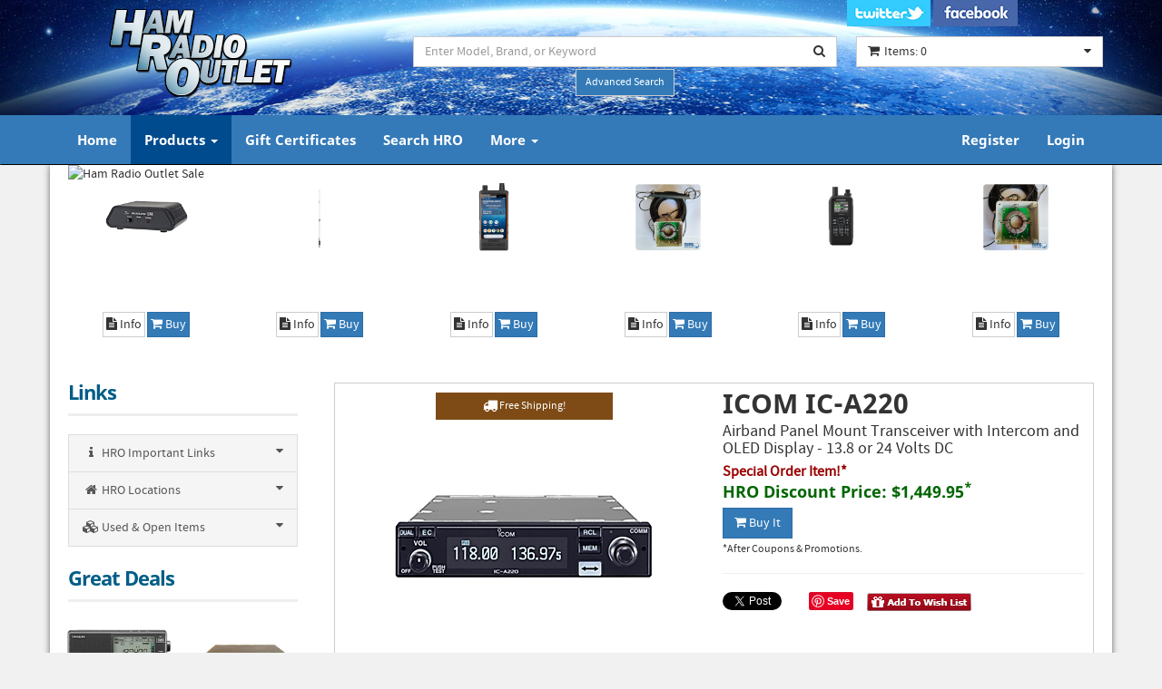

--- FILE ---
content_type: text/html;charset=UTF-8
request_url: https://www.hamradio.com/detail.cfm?pid=71-002123
body_size: 7541
content:


<!DOCTYPE html>
<html lang="en">
<head>
    <meta charset="utf-8">
    <meta name="viewport" content="width=device-width, initial-scale=1.0"> 
    <meta name="robots" content="index,follow" >    
    <title>ICOM, IC-A220, Transceivers Aviation, ICA220</title>
	<meta name="description" content="ICOM IC-A220 Airband Panel Mount Transceiver with Intercom and OLED Display - 13.8 or 24 Volts DC" >
    <meta name="keywords" content="aviation avionics aeronautical" >
    <link rel="canonical" href="https://www.hamradio.com/detail.cfm?pid=71-002123" />
    <link href="css/bootstrap-min.css" rel="stylesheet">
    <link href="css/font-awesome.min.css" rel="stylesheet">
    <link href="css/hro-style.css" rel="stylesheet">
    <!-- Google tag (gtag.js) -->
<script async src="https://www.googletagmanager.com/gtag/js?id=G-NB3403P84Z"></script>
<script>
  window.dataLayer = window.dataLayer || [];
  function gtag(){dataLayer.push(arguments);}
  gtag('js', new Date());  
  gtag('config', 'G-NB3403P84Z');
</script>
	<script src="js/detail.js"></script>
    <style>
	  .oos{font-size:16px; color:#900; font-weight:bold; margin-bottom:-1px !important;}
	</style>     
    
    <meta property="og:title" content="ICOM IC-A220" />
    <meta property="og:description" content="Airband Panel Mount Transceiver with Intercom and OLED Display - 13.8 or 24 Volts DC" />
    <meta property="og:type" content="product" />
    <meta property="og:url" content="https://www.hamradio.com/detail.cfm?pid=71-002123" />
    <meta property="og:image" content="https://www.hamradio.com/images_manuf/71-002123A.jpg" />
    <meta property="og:site_name" content="Ham Radio Outlet" />
    <meta property="og:phone_number" content="+1-800-444-4799" />
                                
</head>
<body>

  <header>
  
      <div class="container">
          <div class="row">  
              <!-- Logo -->
              <div class="col-lg-4 col-md-3 col-sm-3 hidden-xs">
                  <div class="well logo">
                  <a href="https://www.hamradio.com"><img src="https://www.hamradio.com/images/logo_hamradio.png" class="img-responsive" alt="Ham Radio Outlet Logo" title="Ham Radio Outlet" /></a>
                  </div>
              </div>
              <!-- End Logo -->
  
              <!-- Search Form -->
              <div class="col-lg-5 col-md-5 col-sm-5 col-xs-12">
                  <div class="well well-sm">
	                  <div class="form-group" style="margin-bottom:2px;">
                      <form action="../../search.cfm" method="post" id="topsearch" name="topsearch" title="Search Our Website">
                      <input type="hidden" value="0" name="s" />
                      <input type="hidden" value="2" name="sort" />
                      <input type="hidden" value="0" name="stype" />
                        <div class="input-group">                             
                            <span id="search-input" hidden>Search Text Input</span>
                            <input type="text" class="form-control input-search" placeholder="Enter Model, Brand, or Keyword" id="searchtxt" name="searchtxt" aria-labelledby="search-input" />
                            <span class="input-group-btn">
                                <button class="btn btn-default no-border-left" type="submit" data-toggle="tooltip" data-placement="bottom" title="Search" aria-label="Search"><i class="fa fa-search"></i></button>
                            </span>                              
                        </div>                         
                  	  </form>
                      </div>
                      <div class="text-center">                      		                       
                        <a class="btn btn-primary btn-sm btn-aso" data-toggle="tooltip" data-placement="bottom" title="Advanced Search Options" href="../../search_advanced.cfm">Advanced Search</a>
                      </div>
                  </div>
              </div>
              <!-- End Search Form -->
                
              <!-- Shopping Cart List -->
              <div class="col-lg-3 col-md-4 col-sm-4 col-xs-12">
                  <div class="socialmedialogo col-sm-12 hidden-xs">
                     <a href="https://twitter.com/HamRadioOutlet" target="_blank"><img src="https://www.hamradio.com/images/hro-twitter.jpg" alt="Twitter Logo" /></a>
                     <a href="https://www.facebook.com/HROHamRadioOutlet/?ref=br_rs" target="_blank"><img src="https://www.hamradio.com/images/hro-facebook.jpg" alt="Facebook Logo" /></a>
                  </div>
                  <div class="well" align="left">
                      
                          <div class="btn-group btn-group-cart">
                              <button type="button" class="btn btn-default dropdown-toggle" data-toggle="dropdown" title="My Shopping Cart">
                                  <span class="pull-left"><i class="fa fa-shopping-cart icon-cart" aria-label="Shopping Cart Icon"></i></span>
                                  <span class="pull-left">Items: 0 </span>
                                  <span class="pull-right"><i class="fa fa-caret-down" aria-label="My Cart"></i></span>
                              </button>
                               <ul class="dropdown-menu cart-content" role="menu">
                                  <li role="menuitem"><a href="../../search_advanced.cfm"><strong>No Items... Go Shopping!</strong></a></li>
                              </ul>
                          </div>
                      
                  </div>
              </div>
              <!-- End Shopping Cart List -->
          </div>
      </div>
  </header><nav class="navbar navbar-inverse" role="navigation">
    <div class="container">
        <div class="navbar-header">
            <button type="button" class="navbar-toggle" data-toggle="collapse" data-target=".navbar-ex1-collapse">
                <span class="sr-only">Toggle navigation</span>
                <span class="icon-bar"></span>
                <span class="icon-bar"></span>
                <span class="icon-bar"></span>
            </button>                           
            <!-- text logo on mobile view -->
            <a class="navbar-brand visible-xs" href="https://www.hamradio.com"><img src="images/logo_hamradio-nav.png" border="0" title="Ham Radio Outlet logo" alt="Website Home Page" /></a>
        </div>
        <div class="collapse navbar-collapse navbar-ex1-collapse">
            <ul class="nav navbar-nav">	              
                <li><a href="https://www.hamradio.com" >Home</a></li>
                <li class="nav-dropdown">
                    <a href="#" class="dropdown-toggle active" data-toggle="dropdown">Products <span class="caret"></span></a>
                    <ul class="dropdown-menu">            
                        <li><a href="https://www.hamradio.com/search_advanced.cfm">Search</a></li>
                        <li><a href="https://www.hamradio.com/new_products.cfm">New Products</a></li>
                        <li><a href="https://www.hamradio.com/special_offers.cfm">Special Offers</a></li>
                        <li><a href="https://www.hamradio.com/used.cfm">Used Items</a></li>
                        <li><a href="https://www.hamradio.com/open_item.cfm">Open Items</a></li>                          
                        <li><a href="https://www.hamradio.com/consignment.cfm">Consignment Items</a></li>
                        <li><a href="https://www.hamradio.com/discontinued.cfm">Discontinued Items</a></li>
                    </ul>
                </li>
                <li><a href="https://www.hamradio.com/gift_certificate.cfm" >Gift Certificates</a></li>
                <li><a href="https://www.hamradio.com/search_advanced.cfm" >Search HRO</a></li>
                <li class="nav-dropdown">
                    <a href="#" class="dropdown-toggle " data-toggle="dropdown">More <span class="caret"></span></a>
                    <ul class="dropdown-menu">
                        <li><a href="https://www.hamradio.com/about.cfm">About Us</a></li>
                        <li><a href="https://www.hamradio.com/employment.cfm">Employment</a></li>
                        <li><a href="https://www.hamradio.com/catalog.cfm">HRO Catalog</a></li>
                        <li><a href="https://www.hamradio.com/gvtorders.cfm">Government Sales</a></li>
                        <li><a href="https://www.hamradio.com/international.cfm">International</a></li>
                        <li><a href="https://www.hamradio.com/links.cfm">Manufacturers</a></li>
                    </ul>
                </li>
            </ul>              
            <ul class="nav navbar-nav navbar-right">
              
              <li><a href="https://www.hamradio.com/account_register.cfm" >Register</a></li>
              <li><a href="https://www.hamradio.com/account_login.cfm" >Login</a></li>
              
            </ul>
            
        </div>
    </div>
</nav> 

<div class="container main-container">  
		<!-- Top Special Banner -->
		
	<style>
	.line1{margin:-20px 0px 5px 0px;}
	.line2{background:url('hrobp/2025-VD/images/banner_background_3.jpg') center top; margin:-20px 0px 0px 0px !important;}
	.maxw{max-width:100px;}  
	.marginbtm{margin:10px 0px 10px 0px;}
    .sb {color:#FFF !important;}
    .sb2 {color:#FFF !important;}
    .sb3 {color:#FFF !important;}
	</style>
    
	<div class="row">       
                
        <div class="hidden-md hidden-lg hidden-sm col-xs-12 line1"><a href="onsale.cfm#mobilesale"><img src="hrobp/2025-VD/images/banner_mobile.jpg" alt="Ham Radio Outlet Sale" border="0" usemap="#icommap2" class="img-responsive">            
        </a></div>        
        <div class="col-lg-12 col-md-12 col-sm-12 hidden-xs line2">
			<div class="col-sm-12"><img src="hrobp/2025-VD/images/banner_title.png" class="img-responsive" alt="Ham Radio Outlet Sale" usemap="#icommap"></div>
			<div id="tabyaesu" style="display:block;">
				
                <div class="col-sm-2 no-padding" align="center">
                      <a href="detail.cfm?pid=
H0-009735"><img src="images_manuf/
H0-009735a.jpg" class="img-responsive img-rounded maxw" alt="Z-817"></a>
                      <div class="sb">Z-817</div>
                      <div class="sb2">Orig: $129.95</div>
                      <div class="sb3">$89.95</div>
                      <div class="btn-group">                      	
                        <a href="detail.cfm?pid=
H0-009735" class="btn btn-default btn-sc"><i class="fa fa-file-text"></i> Info</a>
                        <a href="cart.cfm?pid=
H0-009735" class="btn btn-primary btn-sc"><i class="fa fa-shopping-cart"></i> Buy</a>
                      </div>
                </div>
                
                <div class="col-sm-2 no-padding" align="center">
                      <a href="detail.cfm?pid=
H0-008448"><img src="images_manuf/
H0-008448a.jpg" class="img-responsive img-rounded maxw" alt="CSB-750A"></a>
                      <div class="sb">CSB-750A</div>
                      <div class="sb2">Orig: $75.95</div>
                      <div class="sb3">$49.95</div>
                      <div class="btn-group">                      	
                        <a href="detail.cfm?pid=
H0-008448" class="btn btn-default btn-sc"><i class="fa fa-file-text"></i> Info</a>
                        <a href="cart.cfm?pid=
H0-008448" class="btn btn-primary btn-sc"><i class="fa fa-shopping-cart"></i> Buy</a>
                      </div>
                </div>
                
                <div class="col-sm-2 no-padding" align="center">
                      <a href="detail.cfm?pid=
H0-018796"><img src="images_manuf/
H0-018796a.jpg" class="img-responsive img-rounded maxw" alt="CJ-1"></a>
                      <div class="sb">CJ-1</div>
                      <div class="sb2">Orig: $999.95</div>
                      <div class="sb3">$599.95</div>
                      <div class="btn-group">                      	
                        <a href="detail.cfm?pid=
H0-018796" class="btn btn-default btn-sc"><i class="fa fa-file-text"></i> Info</a>
                        <a href="cart.cfm?pid=
H0-018796" class="btn btn-primary btn-sc"><i class="fa fa-shopping-cart"></i> Buy</a>
                      </div>
                </div>
                
                <div class="col-sm-2 no-padding" align="center">
                      <a href="detail.cfm?pid=
H0-019207"><img src="images_manuf/
H0-019207a.jpg" class="img-responsive img-rounded maxw" alt="EF1080C-300W"></a>
                      <div class="sb">EF1080C-300W</div>
                      <div class="sb2">Orig: $199.95</div>
                      <div class="sb3">$149.95</div>
                      <div class="btn-group">                      	
                        <a href="detail.cfm?pid=
H0-019207" class="btn btn-default btn-sc"><i class="fa fa-file-text"></i> Info</a>
                        <a href="cart.cfm?pid=
H0-019207" class="btn btn-primary btn-sc"><i class="fa fa-shopping-cart"></i> Buy</a>
                      </div>
                </div>
                
                <div class="col-sm-2 no-padding" align="center">
                      <a href="detail.cfm?pid=
H0-018622"><img src="images_manuf/
H0-018622a.jpg" class="img-responsive img-rounded maxw" alt="TH-D75A"></a>
                      <div class="sb">TH-D75A</div>
                      <div class="sb2">Orig: $749.95</div>
                      <div class="sb3">$619.95</div>
                      <div class="btn-group">                      	
                        <a href="detail.cfm?pid=
H0-018622" class="btn btn-default btn-sc"><i class="fa fa-file-text"></i> Info</a>
                        <a href="cart.cfm?pid=
H0-018622" class="btn btn-primary btn-sc"><i class="fa fa-shopping-cart"></i> Buy</a>
                      </div>
                </div>
                
                <div class="col-sm-2 no-padding" align="center">
                      <a href="detail.cfm?pid=
H0-019206"><img src="images_manuf/
H0-019206a.jpg" class="img-responsive img-rounded maxw" alt="EF1040-300W"></a>
                      <div class="sb">EF1040-300W</div>
                      <div class="sb2">Orig: $149.95</div>
                      <div class="sb3">$109.95</div>
                      <div class="btn-group">                      	
                        <a href="detail.cfm?pid=
H0-019206" class="btn btn-default btn-sc"><i class="fa fa-file-text"></i> Info</a>
                        <a href="cart.cfm?pid=
H0-019206" class="btn btn-primary btn-sc"><i class="fa fa-shopping-cart"></i> Buy</a>
                      </div>
                </div>
                                				
            </div>            
            
            <div class="col-sm-12 text-center">
                <div class="marginbtm">
                <p style="color:#FFF;">Sale ends 11/12/2025 at 11:59PM EST.  No dealers.  For a limited time & while supplies last.  <span class="text-nowrap">Limit 2 per customer. *After coupons & rebates.</span></p>
                </div>
            </div>
        </div>
     </div>     
     <div class="col-sm-12 spacer5"></div>

<!-- banner end -->   
   	    <!-- Top Special Banner End -->
        <div class="row">
        	<!-- Left -->            
            <div class="col-lg-3 col-md-3 col-sm-12">
        		<nav>
<div class="col-lg-12 col-md-12 col-sm-6">
    <div class="no-padding">
        <span class="title">Links</span>
    </div>
    <div id="main_menu">
      <div class="list-group panel panel-cat">
        <a href="#sub1" class="list-group-item" data-toggle="collapse" data-parent="#main_menu"><i class="fa fa-info fa-fw"></i> HRO Important Links <i class="fa fa-caret-down pull-right"></i></a>
        <div class="collapse list-group-sub" id="sub1">
            
            <a href="https://www.hamradio.com/contact.cfm" class="list-group-item"><i class="fa fa-phone fa-fw"></i> Contact Us</a>
            <a href="https://www.hamradio.com/tools.cfm" class="list-group-item"><i class="fa fa-wrench fa-fw"></i> Online Tools</a>                           
            <a href="https://www.hamradio.com/general_info.cfm" class="list-group-item"><i class="fa fa-info fa-fw"></i> General Info</a>
            <a href="https://www.hamradio.com/privacy.cfm" class="list-group-item"><i class="fa fa-user fa-fw"></i> Privacy Policy</a>
            <a href="https://www.hamradio.com/general_info.cfm#shipping" class="list-group-item"><i class="fa fa-truck fa-fw"></i> Shipping Policy</a>
            <a href="https://www.hamradio.com/general_info.cfm#returns" class="list-group-item"><i class="fa fa-reply fa-fw"></i> Returns Policy</a>
            <a href="https://www.hamradio.com/catalog.cfm" class="list-group-item"><i class="fa fa-book fa-fw"></i> HRO Catalog</a>
            <a href="https://www.hamradio.com/invoice.cfm" class="list-group-item"><i class="fa fa-search fa-fw"></i> Invoice Lookup</a>
            <a href="https://www.hamradio.com/general_info.cfm#commercial" class="list-group-item"><i class="fa fa-briefcase fa-fw"></i> Commercial Sales</a>
            <a href="https://www.hamradio.com/gvtorders.cfm" class="list-group-item"><i class="fa fa-building fa-fw"></i> Government Orders</a>
            
        </div>                            
        <a href="#sub2" class="list-group-item" data-toggle="collapse" data-parent="#main_menu"><i class="fa fa-home fa-fw"></i> HRO Locations<i class="fa fa-caret-down pull-right"></i></a>
        <div class="collapse list-group-sub" id="sub2">
        
            <a href="https://www.hamradio.com/locations.cfm?storeid=1" class="list-group-item"><i class="fa fa-home fa-fw"></i> Anaheim, CA</a>
        
            <a href="https://www.hamradio.com/locations.cfm?storeid=8" class="list-group-item"><i class="fa fa-home fa-fw"></i> Atlanta, GA</a>
        
            <a href="https://www.hamradio.com/locations.cfm?storeid=10" class="list-group-item"><i class="fa fa-home fa-fw"></i> Denver, CO</a>
        
            <a href="https://www.hamradio.com/locations.cfm?storeid=21" class="list-group-item"><i class="fa fa-home fa-fw"></i> Milwaukee, WI</a>
        
            <a href="https://www.hamradio.com/locations.cfm?storeid=12" class="list-group-item"><i class="fa fa-home fa-fw"></i> New Castle, DE</a>
        
            <a href="https://www.hamradio.com/locations.cfm?storeid=6" class="list-group-item"><i class="fa fa-home fa-fw"></i> Phoenix, AZ</a>
        
            <a href="https://www.hamradio.com/locations.cfm?storeid=20" class="list-group-item"><i class="fa fa-home fa-fw"></i> Plano, TX</a>
        
            <a href="https://www.hamradio.com/locations.cfm?storeid=11" class="list-group-item"><i class="fa fa-home fa-fw"></i> Portland, OR</a>
        
            <a href="https://www.hamradio.com/locations.cfm?storeid=3" class="list-group-item"><i class="fa fa-home fa-fw"></i> Sacramento, CA</a>
        
            <a href="https://www.hamradio.com/locations.cfm?storeid=9" class="list-group-item"><i class="fa fa-home fa-fw"></i> Salem, NH</a>
        
            <a href="https://www.hamradio.com/locations.cfm?storeid=2" class="list-group-item"><i class="fa fa-home fa-fw"></i> Winter Springs, FL</a>
        
            <a href="https://www.hamradio.com/locations.cfm?storeid=7" class="list-group-item"><i class="fa fa-home fa-fw"></i> Woodbridge, VA</a>
        
        </div>
        <a href="#sub3" class="list-group-item" data-toggle="collapse" data-parent="#main_menu"> <i class="fa fa-cubes fa-fw"></i> Used & Open  Items<i class="fa fa-caret-down pull-right"></i></a>
        <div class="collapse list-group-sub" id="sub3">
            <a href="../used.cfm" class="list-group-item"><i class="fa fa-cubes fa-fw"></i> Used Items</a>
            <a href="../open_item.cfm" class="list-group-item"><i class="fa fa-cubes fa-fw"></i> Open Items</a>
            <a href="../consignment.cfm" class="list-group-item"><i class="fa fa-cubes fa-fw"></i> Consignment Items</a>
            <a href="../discontinued.cfm" class="list-group-item"><i class="fa fa-cubes fa-fw"></i> Discontinued Items</a>
            <a href="../used_csgn_open_info.cfm" class="list-group-item"><i class="fa fa-info fa-fw"></i> Info / FAQ</a>
            <a href="../feeds.cfm" class="list-group-item"><i class="fa fa-rss fa-fw"></i> RSS Feeds</a>
        </div>                            
      </div>
    </div>
</div>
</nav><nav>
  <div class="col-lg-12 col-md-12 hidden-sm  hidden-xs">
      <div class="no-padding">
          <span class="title">Great Deals</span>
      </div>
      <div class="row">
          	
          <div class="col-sm-6 col-xs-6 text-center">
	          
              <a href="detail.cfm?pid=H0-017433" rel="nofollow" title="Sangean ATS-909X2"><img src="images_manuf/H0-017433A.jpg" class="img-responsive" alt="Sangean ATS-909X2"></a>
              SALE: $359.95
          </div>
          	
          <div class="col-sm-6 col-xs-6 text-center">
	          
              <a href="detail.cfm?pid=H0-017318" rel="nofollow" title="LDG Tuner Z-100A"><img src="images_manuf/H0-017318A.jpg" class="img-responsive" alt="LDG Tuner Z-100A"></a>
              SALE: $179.95
          </div>
          	
          <div class="col-sm-6 col-xs-6 text-center">
	          
              <a href="detail.cfm?pid=H0-016159" rel="nofollow" title="SDS-100"><img src="images_manuf/H0-016159A.jpg" class="img-responsive" alt="SDS-100"></a>
              SALE: $699.99
          </div>
          	
          <div class="col-sm-6 col-xs-6 text-center">
	          
              <a href="detail.cfm?pid=H0-016600" rel="nofollow" title="SDS-200"><img src="images_manuf/H0-016600A.jpg" class="img-responsive" alt="SDS-200"></a>
              SALE: $749.99
          </div>
          
      </div>
      <div>&nbsp;</div>
  </div>
</nav>
        	</div>
            <!-- End Left -->            
			<!-- Right -->
        	<div class="col-lg-9 col-md-9 col-sm-12">
            <form method="post" action="cart.cfm" name="oForm" id="oForm">
                 <div class="col-lg-12 col-md-12 col-sm-12" style="padding:25px; margin-top:-20px;">
                     <div class="row" style="border:1px solid #CCC;">                                
                                                    	
                                <div class="col-lg-6 col-md-6 col-sm-6" align="center">
                                	<p style="margin-top:10px;">
                                    
                                    	<button name="ship" class="btn btn-freeship btn-sm" style="width:49%;" onClick="return false"><span class="fa fa-truck fa-lg"></span> Free Shipping!</button>                                    
                                    </p>                                    
                                    <div style="padding:3px;">                                    	                                	
                                        <img id="MainIMG" name="MainIMG" src="images_manuf/71-002123A.jpg" title="ICOM IC-A220" alt="ICOM IC-A220" class="img-responsive" />
                                    </div>                                
                                    
                                    <div class="col-xs-12 spacer5"></div>
                                </div>
                                <div class="col-lg-6 col-md-6 col-sm-6">    	
                                    <h1 class="dtitles">ICOM IC-A220</h1>
                                    <h2 class="dtitles2">Airband Panel Mount Transceiver with Intercom and OLED Display - 13.8 or 24 Volts DC</h2>
                                    <p class="open"></p>
                                    
                              
                                            <p class="oos">Special Order Item!*</p>
                                        
                                        <p class="addtoCart">HRO Discount Price: <strong>$1,449.95</strong><sup>*</sup> </p>
                                        <button class="btn btn-primary" id="btn-buy" onClick="onClick=s1();"><i class="fa fa-shopping-cart"></i> Buy It</button>&nbsp;                                       
                                        
                                        <input type="hidden" name="addtoggle" value="0" />
                                        <input type="hidden" name="productid" value="71-002123" />
                                        <input type="hidden" name="oi" value="0" />
                                        
    
                                        <p class="cp">*After Coupons & Promotions. 
										</p>
                                        
                                        
                                        <div align="right" style="margin:auto;">
	    	                                <hr>
                                            
                                            <div class="social1"><a href="https://twitter.com/share" class="twitter-share-button" data-url="https://www.hamradio.com/detail.cfm?pid=71-002123" data-count="none">Tweet</a></div>

                                            <div class="social1"><div class="fb-share-button" data-href="https://www.hamradio.com/detail.cfm?pid=71-002123" data-layout="button"></div></div>
                                            <div class="social1"><a data-pin-do="buttonBookmark" null href="//www.pinterest.com/pin/create/button/"><img src="//assets.pinterest.com/images/pidgets/pinit_fg_en_rect_gray_20.png" alt="Pin It" /></a></div>
											<div class="social2"><a href="#" data-toggle="modal" data-target="#myModal"><img src="images/btn_addwishlist.gif" alt="Add To Wish List"></a></div>
    	                                </div>
                                        	
                                           
                                            <!-- Modal -->
                                            <div class="modal fade" id="myModal" tabindex="-1" role="dialog" aria-labelledby="WishLishPopup">
                                            <div class="modal-dialog" role="document">
                                                <div class="modal-content">
                                                  <div class="modal-header" style="background-color:#004B8E">
                                                    <button type="button" class="close" data-dismiss="modal" aria-label="Close" style="color:#FFF"><span aria-hidden="true" class="fa fa-times-circle" style="color:#FFF"></span></button>
                                                    <h4 class="modal-title" id="myModalLabel"><span style="color:#FFF">ICOM IC-A220</span></h4>
                                                  </div>
                                                  <div class="modal-body no-padding">
                                                  <div class="embed-responsive embed-responsive-16by9">
                                                     
                                                       <iframe class="embed-responsive-item" src="https://www.hamradio.com/detail_sub-wishlist.cfm?pid=71-002123"></iframe>
                                                     
                                                  </div>
                                                </div>
                                              </div>
                                            </div>
                                            </div>
                                           <!-- Modal End -->
                                          
                                </div>							                                 
                            
                     </div>
                 </div>
                              
               
                 
                 <div class="col-lg-12 col-md-12 col-sm-12 col-xs-12">
                 	<div class="no-padding">
                        <span class="title">Current Stock Status At These Ham Radio Outlet Locations</span>
                    </div>                 	
                    
                               <p class="oos">*This item is ordered directly from the factory. In some cases it may be drop shipped directly to you.</p><p>For current inventory status please contact your local Ham Radio Outlet and a salesperson will assist you.</p>
                           
                            <script type="application/ld+json">{
                                  "@context": "http://schema.org/",
                                  "@type": "Product",
                                  "name": "ICOM IC-A220",
                                  "image": "https://www.hamradio.com/images_manuf/71-002123A.jpg",
                                  "url" : "https://www.hamradio.com/detail.cfm?pid=71-002123", 
								  "description": "Airband Panel Mount Transceiver with Intercom and OLED Display - 13.8 or 24 Volts DC",
                                  "mpn": "IC-A220",
                                  "model" : "IC-A220",
								  "sku" : "71-002123",
                                  "manufacturer" : "ICOM",
                                  "brand": {"@type": "Brand","name": "ICOM"},
                                  "offers": {
                                        "@type": "Offer",
										"url" : "https://www.hamradio.com/detail.cfm?pid=71-002123",
                                        "priceCurrency": "USD",
                                        "price": "1449.95",
										"priceValidUntil": "2025-11-11",
                                        "itemCondition": "http://schema.org/NewCondition",
                   						"availability": "https://schema.org/InStock",
                                        "seller": {"@type": "Corporation","name": "Ham Radio Outlet" }
                                        }
                                    }
                            </script>
                       
                    <div class="clearfix visible-sm"></div>                    
                    <div class="col-xs-12 spacer15"></div>
                 </div>          


				<div class="col-lg-12 col-md-12 col-sm-12 col-xs-12">
                 	<div class="no-padding">

                        
                        <span class="title">IC-A220 Description &nbsp;&nbsp;&nbsp;&nbsp;<a href="#" onClick="dToggle(); return false"><span id="dBTN" class="font12">Hide</span></a></span>
                        <p>                        
                        <div class="collapse in" id="collapse1">                        
                        <div style="padding:10px;">Power supply that includes the HM-176 & MBA-3 for A220/A210/A200</div>
							&nbsp;&nbsp;&nbsp;&nbsp;<a href="http://www.icomamerica.com" target="_blank">Manufacturer's Website</a><br /> 
                        </div>
                        </p>
                        
                    </div>                    
                </div>
                <div class="clearfix visible-sm"></div>
                
                                
                <div class="col-sm-12 spacer25"></div>
                
                
                <div class="col-lg-12 col-md-12 col-sm-12">
                 	<div class="no-padding">
                        <span class="title">IC-A220 Accessories and Related Items</span>
                    </div>
				
                
	            <div class="col-lg-3 col-md-3 col-sm-3 col-xm-12 hero-feature text-center">
	                <div class="thumbnail" align="center">
	                	<a href="detail.cfm?pid=H0-018783" class="alink">
	                    	<img src="images_manuf/nophoto.jpg" alt="HRO No Photo" title="No Photo available">
	                	</a>
	                    <div class="caption prod-caption">
	                        <a href="detail.cfm?pid=H0-018783">
                            	<p class="stitles">IC-PS80</p>                             
                            </a>                            
                            <p class="stitles_dsc">Power Supply Includes HM-176 & MBA-3 for A220/A210/A200</p>                            
                            $1,049.95<br /><input type="checkbox" value="H0-018783" name="productid" id="IC-P" aria-label="Include IC-PS80"> INCLUDE
	                    </div>
	                </div>
                </div>
                
                </div>
                
                <div class="col-sm-12" align="center">
                <button class="btn btn-primary" onClick="s2();"><span class="fa fa-plus"></span> Add Items To Cart</button>
                </div>
              
                
                <div class="col-xs-12 spacer25"></div>   
                
            </form>
            </div>                
        	<!-- End right -->           

        	<div class="clearfix visible-sm"></div>
            
      </div>
</div>	
    	<a href="#top" class="back-top text-center" onClick="$('body,html').animate({scrollTop:0},500); return false" title="Return To Top Of Page">
    	<i class="fa fa-angle-double-up" alt="Click to return to top of page"></i> 
    </a>
    <!-- Footer -->
    
	<footer>
    	<div class="container">
        	<div class="col-lg-3 col-md-3 col-sm-6">
        		<div class="column">
        			<h4>Information</h4>
        			<ul>
        				<li><a href="https://www.hamradio.com/about.cfm">About Us</a></li>        				
        				<li><a href="https://www.hamradio.com/general_info.cfm">General Info</a></li>
        				<li><a href="https://www.hamradio.com/general_info.cfm#shipping">Shipping Methods</a></li>
                        <li><a href="https://www.hamradio.com/accessibility-statement.cfm">Accessibility Statement</a></li>
                        <li><a href="https://www.hamradio.com/privacy.cfm">Privacy/Cookie Policy</a></li>
        			</ul>
        		</div>
        	</div>
        	<div class="col-lg-3 col-md-3 col-sm-6">
        		<div class="column">
        			<h4>Categories</h4>
        			<ul>
        				<li><a href="https://www.hamradio.com/search_advanced.cfm">Search Our Database</a></li>
        				<li><a href="https://www.hamradio.com/special_offers.cfm">Special Offers</a></li>
        				<li><a href="https://www.hamradio.com/new_products.cfm">New Products</a></li>
        				<li><a href="https://www.hamradio.com/used.cfm">Used, Open & Consignment</a></li>
        			</ul>
        		</div>
        	</div>
        	<div class="col-lg-3 col-md-3 col-sm-6">
        		<div class="column">
        			<h4>Customer Service</h4>
        			<ul>
        				<li><a href="https://www.hamradio.com/contact.cfm#contactus">Contact Us</a></li>
        				<li><a href="https://www.hamradio.com/contact.cfm">Stores</a></li>
                        <li><a href="https://twitter.com/HamRadioOutlet?ref_src=twsrc%5Etfw" target="_blank">Twitter</a></li>
        				<li><a href="https://www.facebook.com/HROHamRadioOutlet/" target="_blank">Facebook</a></li>
        				
        			</ul>
        		</div>
        	</div>
        	<div class="col-lg-3 col-md-3 col-sm-6">
        		<div class="column">
        			<h4>Other Services</h4>
        			<ul class="social">
        				<li><a href="https://www.hamradio.com/gift_certificate.cfm">Gift Certificates</a></li>
        				<li><a href="https://www.hamradio.com/catalog.cfm">HRO Catalog</a></li>
        				<li><a href="https://www.hamradio.com/feeds.cfm">RSS Feeds</a></li>
        				<li><a href="https://www.hamradio.com/account_register.cfm">Create an Account</a></li>
        			</ul>
        		</div>
        	</div>
        </div>        
        <div class="navbar-inverse text-center copyright">
        	<br /><br /><br />
            Copyright &copy; 2025 Ham Radio Outlet
            <br />
<br />

            <br /><br /><br /><br /><br /><br /><br /><br /><br /></div>
            
        </div>
    </footer>
    
    <!-- End Footer --> 	<!-- Jscript Includes for base services -->
	<script src="js/jquery.js"></script>
    <script src="js/bootstrap.js"></script>    
    <script src="js/mimity.js"></script>
    <script src="js/transition.js"></script>    
    <script src="js/tooltip.js"></script>
    <script>
	  $(function () {
	  	$('[data-toggle="tooltip"]').tooltip()}
	  )
	</script>

    <script>
	$('#myModal').on('hidden.bs.modal', function (e) {
  		location.reload(true);
	})
	</script>    
	<script async defer src="//assets.pinterest.com/js/pinit.js"></script>
    <div id="fb-root"></div>
	<script>(function(d, s, id) {
      var js, fjs = d.getElementsByTagName(s)[0];
      if (d.getElementById(id)) return;
      js = d.createElement(s); js.id = id;
      js.src = "//connect.facebook.net/en_US/sdk.js#xfbml=1&version=v2.4&appId=391734771000957";
      fjs.parentNode.insertBefore(js, fjs);
    }(document, 'script', 'facebook-jssdk'));
    </script>
    <script>!function(d,s,id){var js,fjs=d.getElementsByTagName(s)[0],p=/^http:/.test(d.location)?'http':'https';if(!d.getElementById(id)){js=d.createElement(s);js.id=id;js.src=p+'://platform.twitter.com/widgets.js';fjs.parentNode.insertBefore(js,fjs);}}(document, 'script', 'twitter-wjs');</script>
   
    
<script src="https://cdn.userway.org/widget.js" data-account="uAFshHWudh"></script>
    <script>
	gtag('event', 'view_item', {
        'items': [
        {
          'item_id': '71-002123',
          'item_name': 'IC-A220',          
          'brand': 'ICOM',
          'category': 'Transceivers Aviation',
          'quantity': 1,
          'price': 1449.95
          }]
    });
	</script>    
        
<script defer src="https://static.cloudflareinsights.com/beacon.min.js/vcd15cbe7772f49c399c6a5babf22c1241717689176015" integrity="sha512-ZpsOmlRQV6y907TI0dKBHq9Md29nnaEIPlkf84rnaERnq6zvWvPUqr2ft8M1aS28oN72PdrCzSjY4U6VaAw1EQ==" data-cf-beacon='{"version":"2024.11.0","token":"4fb27f8264e14fc2b5d5bac4c09ce487","server_timing":{"name":{"cfCacheStatus":true,"cfEdge":true,"cfExtPri":true,"cfL4":true,"cfOrigin":true,"cfSpeedBrain":true},"location_startswith":null}}' crossorigin="anonymous"></script>
</body>
</html>

--- FILE ---
content_type: text/html;charset=UTF-8
request_url: https://www.hamradio.com/detail_sub-wishlist.cfm?pid=71-002123
body_size: 1445
content:
<!DOCTYPE html>
<html lang="en">
<head><script type="text/javascript">/* <![CDATA[ */_cf_loadingtexthtml="<img alt=' ' src='/cf_scripts/scripts/ajax/resources/cf/images/loading.gif'/>";
_cf_contextpath="";
_cf_ajaxscriptsrc="/cf_scripts/scripts/ajax";
_cf_jsonprefix='//';
_cf_websocket_port=8585;
_cf_flash_policy_port=1243;
_cf_clientid='35AD4B8FE6C7008CB07D6DA9470E5E15';/* ]]> */</script><script type="text/javascript" src="/cf_scripts/scripts/ajax/messages/cfmessage.js"></script>
<script type="text/javascript" src="/cf_scripts/scripts/ajax/package/cfajax.js"></script>

<script type="text/javascript">/* <![CDATA[ */
	ColdFusion.Ajax.importTag('CFAJAXPROXY');
/* ]]> */</script>

<script type="text/javascript">/* <![CDATA[ */
	var _cf_signin=ColdFusion.AjaxProxy.init('/cfc/signin.cfc','proxy');
	_cf_signin.prototype.userverify=function(username,password) { return ColdFusion.AjaxProxy.invoke(this, "userverify","", {username:username,password:password});};
/* ]]> */</script>

    <meta charset="utf-8">
    <meta name="viewport" content="width=device-width, initial-scale=1.0">
    <title>Wish List</title>
    <link href="css/bootstrap-min.css" rel="stylesheet">
    <link href="css/font-awesome.min.css" rel="stylesheet">
    <link href="css/hro-style.css" rel="stylesheet">
    <meta name="robots" content="noindex">
    
	    <script src="js/account_login.js" type="text/javascript"></script>        
    <!-- Google tag (gtag.js) -->
<script async src="https://www.googletagmanager.com/gtag/js?id=G-NB3403P84Z"></script>
<script>
  window.dataLayer = window.dataLayer || [];
  function gtag(){dataLayer.push(arguments);}
  gtag('js', new Date());  
  gtag('config', 'G-NB3403P84Z');
</script>
</head>
<body style="background-color:#FFF !important;">
<div class="container">      
<div class="row">

        
        <div class="col-lg-12 col-md-12 col-sm-12">
            <div class="center-block login-form">
            <div class="panel panel-default">
                <div class="panel-heading">Please login to add to your wish list!</div>
                <div class="panel-body">
                    <form role="form" method="post" action="account_login_verify.cfm" name="loginForm" id="loginForm">                
                        <div class="form-group">
                            <div class="input-group login-input" id="group-username">
                                <span class="input-group-addon"><i class="fa fa-user"></i></span>
                                <input type="text" class="form-control" placeholder="Username" name="username" id="username">
                            </div>
                            <br>
                            <div class="input-group login-input" id="group-password">
                                <span class="input-group-addon"><i class="fa fa-lock"></i></span>
                                <input type="password" class="form-control" placeholder="Password" name="password" id="password">
                            </div>
                            <br>
                            <div class="row">
                                <div class="col-xs-3">
                                    <button type="button" class="btn btn-success" onClick="doSignin();" id="btn-login"><i class="fa fa-long-arrow-right" id="btn-login-fa"></i> Login</button><br>                                
                                </div>
                                <div class="col-xs-9" align="right">
                                
                                <button type="button" class="btn btn-primary" onClick="parent.window.location='https://www.hamradio.com/account_register.cfm'" id="btn-login"><i class="fa fa-user-plus"></i> Register For An Account</button>
                                <input type="hidden" value="71-002123" name="pid" id="pid">
                                
                                </div>
                                <div class="col-xs-12">
                                    <p id="loginnote" style="color:#900; margin-top:10px;">&nbsp;</p>
                                </div>                            
                            </div>
                        </div>
                    </form>                
                </div>
                </div>
            </div>
            </div>
        </div> 
               
        

</div>
</div>
	<!-- Jscript Includes for base services -->
	<script src="js/jquery.js"></script>
    <script src="js/bootstrap.js"></script>    
    <script src="js/mimity.js"></script>
    <script src="js/transition.js"></script>    
    <script src="js/tooltip.js"></script>
    <script>
	  $(function () {
	  	$('[data-toggle="tooltip"]').tooltip()}
	  )
	</script>
    
<script defer src="https://static.cloudflareinsights.com/beacon.min.js/vcd15cbe7772f49c399c6a5babf22c1241717689176015" integrity="sha512-ZpsOmlRQV6y907TI0dKBHq9Md29nnaEIPlkf84rnaERnq6zvWvPUqr2ft8M1aS28oN72PdrCzSjY4U6VaAw1EQ==" data-cf-beacon='{"version":"2024.11.0","token":"4fb27f8264e14fc2b5d5bac4c09ce487","server_timing":{"name":{"cfCacheStatus":true,"cfEdge":true,"cfExtPri":true,"cfL4":true,"cfOrigin":true,"cfSpeedBrain":true},"location_startswith":null}}' crossorigin="anonymous"></script>
</body>
</html>

--- FILE ---
content_type: text/css
request_url: https://www.hamradio.com/css/hro-style.css
body_size: 4396
content:
/*
title
*/

/*Flusion Adjustments */
.spacer1  {height:1px;}
.spacer5  {height:5px;}
.spacer10 {height:10px;}
.spacer15 {height:15px;}
.spacer20 {height:20px;}
.spacer25 {height:25px;}
.spacer50 {height:50px;}


h1,.h1 {font-size: 30px;}

.font9{font-size:9px;}
.font12{font-size:12px;}
.font16{font-size:16px;}


.bluetitle{
	display: block;
	font-size: 22px;
	border-bottom: 3px solid #eee;
	padding-bottom: 8px;
	margin-top:5px;
	margin-bottom: 20px;
	font-family: 'Noto Sans';
	letter-spacing: -1px;
	color: #005d87;
	}	

.label{font-weight: normal;}

.ititles {font-size:36px; margin:5px 0px 5px 0px;}
.limited {font-size:18px; color:#060; font-weight:bold;}
.freeshipbox{background:#347AB8;}
.freeshipbox2{background:#004B8E;}
.subscribe{font-size:20px; letter-spacing:-1px; color:#fff; margin-bottom:5px;}
.fitemsV{margin-bottom:10px; margin-top: 0px; line-height: 0.9; font-weight:bold; font-size:16px}
.fitemsM{margin-bottom:10px; margin-top: 0px; line-height: 0.9; font-size:14px; color:#666;}
.fitemsD{margin:3px 0px -5px 0px; min-height:70px;}
.fitemsP{margin:5px 0px 0px 0px;}
.fitemsP2{margin:0px 0px 0px 0px;}
.fitemsEnd{margin:3px 0px -10px 0px; font-weight:bold;}
.newHams{height:100px; border:0px solid; overflow:auto;}
.newHcenter{margin:auto; padding-top:25px;}

.warranty{cursor:pointer; cursor:hand;}

.dtitles {margin:5px 0px 5px 0px;}
.dtitles2 {margin:5px 0px 5px 0px; font-size: 18px; font-weight:500; line-height:1.1; color:#333; font-family: 'source_sans_proregular';}
.dimage {width:80px !important; height:60px !important; border:1px solid ##acacac; cursor:pointer; cursor:hand;}'
.dadd1{margin: 2px 0px 1px 12px; padding:0px;}
.dadd2{margin: 2px 0px 1px 12px; padding:0px;}
.ddisc{margin: 2px 0px 1px 12px; padding:0px;}
.ddiscClr{color:#727272;}
.addtoCart{font-size:18px; color:#060; margin-bottom:5px; font-family:'Noto Sans', sans-serif;}

.stitles {margin-bottom:5px 0px -15px 0px; font-size:16px; line-height: 0.9; font-weight:bold;}
.stitles_dsc{margin:3px 0px 0px 0px; min-height:70px; font-size:12px; font-family:inherit; font-weight:500; line-height:1.1;}
.open{color:#900; margin-bottom:0px; font-weight:bold;}
.social1{float:left; padding:0px 15px 0px 0px;}
.social2{float:left; padding:0px 0px 0px 0px;}
.paneld {margin-bottom:5px; background-color:#ececec;}	
.panelh {background-color:#bebebe !important; padding: 7px 7px;}
.panelt {font-size:14px; color:#484848}
.cp {color:##666;margin-top:5px; font-size:12px; line-height:1.1em;}

.btn{float:none !important;}

/*Advanced Search Button on header */
.btn-aso{color: #FFFFFF important; border: 1px solid #ccc !important;}

.col-lg-1, .col-lg-10, .col-lg-11, .col-lg-12, .col-lg-2, .col-lg-3, .col-lg-4, .col-lg-5, .col-lg-6, .col-lg-7, .col-lg-8, .col-lg-9, .col-md-1, .col-md-10, .col-md-11, .col-md-12, .col-md-2, .col-md-3, .col-md-4, .col-md-5, .col-md-6, .col-md-7, .col-md-8, .col-md-9, .col-sm-1, .col-sm-10, .col-sm-11, .col-sm-12, .col-sm-2, .col-sm-3, .col-sm-4, .col-sm-5, .col-sm-6, .col-sm-7, .col-sm-8, .col-sm-9, .col-xs-1, .col-xs-10, .col-xs-11, .col-xs-12, .col-xs-2, .col-xs-3, .col-xs-4, .col-xs-5, .col-xs-6, .col-xs-7, .col-xs-8, .col-xs-9 {
    min-height: 1px;
    padding-left: 10px;
    padding-right: 10px;
    position: relative;
}

.navbar-inverse .navbar-brand {
    color: #fff;
}

.orderby-dropdown {
	font-size:16px;
	border:1px thin #F2F2F2;
	padding:0;
}

.table > tbody > tr > td, .table > tbody > tr > th, .table > tfoot > tr > td, .table > tfoot > tr > th, .table > thead > tr > td, .table > thead > tr > th {
    border-top: 1px solid #ddd;
    line-height: 1.42857;
    padding: 5px;
    vertical-align: middle;	
}

.btn-sc {
    padding: 3px 3px;	
    text-align: center;
    vertical-align: middle;
    white-space: nowrap;
}

.btn-bannertab {
    padding: 6px;
    text-align: center;
    vertical-align: middle;
    white-space: nowrap;
}

.bx-wrapper .bx-prev {
    left: 0px; 
}
.bx-wrapper .bx-next {
    right: 0px; 
}


.btn-instock:focus, .btn-instock:active:focus, .btn-instock.active:focus {
    outline: 0 none;
}
 
.btn-instock {
    background: #006e00;
    color: #ffffff;
}
 
.btn-instock:hover, .btn-instock:focus, .btn-instock:active, .btn-instock.active, .open > .dropdown-toggle.btn-instock {
    background:#060;
	 color: #ffffff;
}
 
.btn-instock:active, .btn-instock.active {
    background: #006e00;
	 color: #ffffff;
    box-shadow: none;
}

.btn-freeship:focus, .btn-freeship:active:focus, .btn-freeship.active:focus {
    outline: 0 none;
}
 
.btn-freeship {
    background: #7e4b16;
    color: #ffffff;
}
 
.btn-freeship:hover, .btn-freeship:focus, .btn-freeship:active, .btn-freeship.active, .open > .dropdown-toggle.btn-freeship {
    background:#630;
	 color: #ffffff;
}
 
.btn-freeship:active, .btn-freeship.active {
    background: #7e4b16;
	 color: #ffffff;
    box-shadow: none;
}




.btn-freight:focus, .btn-freight:active:focus, .btn-freight.active:focus {
    outline: 0 none;
}
 
.btn-freight {
    background:#F60;
    color: #ffffff;
}
 
.btn-freight:hover, .btn-freight:focus, .btn-freight:active, .btn-freight.active, .open > .dropdown-toggle.btn-freight {
    background:#F30;
	 color: #ffffff;
}
 
.btn-freight:active, .btn-freight.active {
    background: #F60;
	 color: #ffffff;
    box-shadow: none;
}



.btn-uoc:focus, .btn-uoc:active:focus, .btn-uoc.active:focus {
    outline: 0 none;
}


.btn-uoc {
    background:#999;
    color: #ffffff;
	border:1px solid #B4B4B4;
}
 
.btn-uoc:hover, .btn-uoc:focus, .btn-uoc:active, .btn-uoc.active, .open > .dropdown-toggle.btn-uoc {
    background:#ccc;
	 color: #ffffff;
}
 
.btn-uoc:active, .btn-uoc.active {
    background: #999;
	color: #ffffff;
    box-shadow: none;
}

.alert-freight {
    color: #fff;
    background-color:#F60;
    border-color:#ccc;
}

.container > .navbar-header, .container-fluid > .navbar-header, .container > .navbar-collapse, .container-fluid > .navbar-collapse {
    margin-right: 0px;
    margin-left: -15px;
}

@media(max-width:767px) {
.free {
	color:#FFF;
	font-size:40px;
	letter-spacing:-1px;
	font-weight:bold;
	text-align:center;
	margin: -5px 0px -10px -30px;
	text-align:right;	
}
.shipping {
	color:#FFF;
	font-size:40px;
	letter-spacing:-1px;
	font-weight:bold;
	text-align:center;
	margin: -5px 0px -10px 0px;
	text-align:left;	
}
.shiptext {
	color:#FFF;
	font-size:12px;
	letter-spacing:0px;
	text-align:center;
	margin: -10px 0px 10px 0px;	
	text-align:center
}
.socialmedialogo {
	display:block;
	position: absolute;
	top:-100px;
	right:10px;
	z-index:10;
}

}
@media(min-width:768px) {
.free {
	color:#FFF;
	font-size:40px;
	letter-spacing:-1px;
	font-weight:bold;
	text-align:center;
	margin: -5px 0px 0px -32px;
	text-align:right;
	
}
.shipping {
	color:#FFF;
	font-size:40px;
	letter-spacing:-1px;
	font-weight:bold;
	text-align:center;
	margin: -5px 0px 0px 0px;
	text-align:left;
	
}
.shiptext {
	color:#FFF;
	font-size:12px;
	letter-spacing:0px;
	text-align:center;
	margin: -10px 0px 0px 0px;
	text-align:center
}
.socialmedialogo {
	position: absolute;
	top:-12px;
	right:10px;
	z-index:10;
}
}
@media(min-width:992px) {
.free {
	color:#FFF;
	font-size:80px;
	letter-spacing:-3px;
	font-weight:bold;
	text-align:center;
	margin:-15px 0px 0px 0px;
	
}
.shipping {
	color:#FFF;
	font-size:45px;
	letter-spacing:-1px;
	font-weight:bold;
	text-align:center;
	margin: -40px 0px 0px 0px;
	
}
.shiptext {
	color:#FFF;
	font-size:12px;
	letter-spacing:0px;
	text-align:center;
	margin: -15px 0px 0px 0px;
}
}
@media(min-width:1200px){}

/* Special Banner */

.sb {
	font-family: 'DroidSansRegular';
	color:#000;
	font-size:17px;
}
.sb2 {
	font-family: 'DroidSansRegular';
	color:#000;
	font-size:14px;
	margin-top:-5px;
	text-decoration:line-through;
}
.sb3 {
	font-family: 'DroidSansRegular';
	color:#000;
	font-size:20px;
	font-weight:bold;
}

.nav-pills > li + li {
    background-color:#F7F7F7;
}


/* Mozills table fix*/
@-moz-document url-prefix() {
    fieldset {
        display: table-cell;
    }
}

/*Standard */
.img-thumbnail { border-radius: 0 }

code { border-radius: 0 }
pre { border-radius: 0 }
.form-control { border-radius: 0; box-shadow: none; webkit-box-shadow: none }
.form-control:focus {
    border-color: gray;
    -webkit-box-shadow: none;
    box-shadow: none
}
.input-sm { border-radius: 0 }
.input-lg { border-radius: 0 }
.btn { border-radius: 0 }
.btn-lg { border-radius: 0 }
.btn-sm,
.btn-xs { border-radius: 0 }
.dropdown-menu {
    border-radius: 0;
    -webkit-box-shadow: none;
    box-shadow: none
}
.btn-group-xs > .btn { border-radius: 0 }
.btn-group-sm > .btn { border-radius: 0 }
.btn-group-lg > .btn { border-radius: 0 }
.btn-group-vertical > .btn:first-child:not(:last-child) { border-top-right-radius: 0 }
.btn-group-vertical > .btn:last-child:not(:first-child) { border-bottom-left-radius: 0 }
.input-group-lg > .form-control,
.input-group-lg > .input-group-addon,
.input-group-lg > .input-group-btn > .btn { border-radius: 0 }
.input-group-sm > .form-control,
.input-group-sm > .input-group-addon,
.input-group-lg > .input-group-btn > .btn { border-radius: 0 }
.input-group-addon { border-radius: 0 }
.input-group-addon.input-sm { border-radius: 0 }
.input-group-addon.input-lg { border-radius: 0 }
.nav-tabs > li > a { border-radius: 0 }
.nav-pills > li > a { border-radius: 0 }
@media (min-width: 768px) {
    .navbar { border-radius: 0 }
}
.navbar-toggle { border-radius: 0 }
.navbar-toggle .icon-bar { border-radius: 0 }
.breadcrumb { border-radius: 0 }
.pagination { border-radius: 0 }
    .pagination > li:first-child > a,
    .pagination > li:first-child > span {
        border-bottom-left-radius: 0;
        border-top-left-radius: 0
    }
    .pagination > li:last-child > a,
    .pagination > li:last-child > span {
        border-top-right-radius: 0;
        border-bottom-right-radius: 0
    }
.pagination-lg > li:first-child > a,
.pagination-lg > li:first-child > span {
    border-bottom-left-radius: 0;
    border-top-left-radius: 0
}
.pagination-lg > li:last-child > a,
.pagination-lg > li:last-child > span {
    border-top-right-radius: 0;
    border-bottom-right-radius: 0
}
.pagination-sm > li:first-child > a,
.pagination-sm > li:first-child > span {
    border-bottom-left-radius: 0;
    border-top-left-radius: 0
}
.pagination-sm > li:last-child > a,
.pagination-sm > li:last-child > span {
    border-top-right-radius: 0;
    border-bottom-right-radius: 0
}
.pager li > a,
.pager li > span { border-radius: 0 }
.label { border-radius: 0 }
.badge { border-radius: 0 }
.container .jumbotron { border-radius: 0 }
.thumbnail { border-radius: 0; }
.alert { border-radius: 0 }
.progress {
    border-radius: 0;
    -webkit-box-shadow: none;
    box-shadow: none
}
.progress-bar {
    -webkit-box-shadow: none;
    box-shadow: none
}
.list-group-item:first-child {
    border-top-right-radius: 0;
    border-top-left-radius: 0
}
.list-group-item:last-child {
    border-bottom-right-radius: 0;
    border-bottom-left-radius: 0
}
.panel {
    border-radius: 0;
    -webkit-box-shadow: none;
    box-shadow: none
}
.panel-heading {
    border-top-right-radius: 0;
    border-top-left-radius: 0
}
.panel-footer {
    border-bottom-right-radius: 0;
    border-bottom-left-radius: 0
}
.panel-group .panel { border-radius: 0 }
.well {
    border-radius: 0;
    -webkit-box-shadow: none;
    box-shadow: none
}
.well-lg { border-radius: 0 }
.well-sm { border-radius: 0 }
.close { text-shadow: none }
.modal-content {
    border-radius: 0;
    -webkit-box-shadow: none;
    box-shadow: none
}
@media screen and (min-width: 768px) {
    .modal-content {
        -webkit-box-shadow: none;
        box-shadow: none
    }
}
.tooltip-inner { border-radius: 0 }
.popover {
    border-radius: 0;
    -webkit-box-shadow: none;
    box-shadow: none
}
.popover-title { border-radius: 0 }
.carousel-control { text-shadow: none }
.carousel-indicators li { border-radius: 0 }
.carousel-caption { text-shadow: none }

.btn:active,.btn:focus,a:active,a:focus{outline: 0}
.no-border-right{border-right: 0!important}
.no-border-left{border-left: 0!important}
.no-padding{padding: 0!important}
.hero-spacer {margin-top: 50px}
.hero-feature{margin-bottom: 10px}
select{border:1px solid #ddd;padding:3px}
.green{ color: green }
.red{ color: red }
@font-face {
    font-family: 'open_sanscondensed_light';
    src: url('../fonts/OpenSans-CondLight-webfont.eot');
    src: url('../fonts/OpenSans-CondLight-webfont.eot?#iefix') format('embedded-opentype'),
         url('../fonts/OpenSans-CondLight-webfont.woff') format('woff'),
         url('../fonts/OpenSans-CondLight-webfont.ttf') format('truetype'),
         url('../fonts/OpenSans-CondLight-webfont.svg#open_sanscondensed_light') format('svg');
    font-weight: normal;
    font-style: normal;
}
@font-face {
  font-family: 'Noto Sans';
  font-style: normal;
  font-weight: 700;
  src: local('Noto Sans Bold'),
  local('NotoSans-Bold'),
  url(https://fonts.gstatic.com/s/notosans/v6/PIbvSEyHEdL91QLOQRnZ1-gdm0LZdjqr5-oayXSOefg.woff2) format('woff2'),
  url(https://fonts.gstatic.com/s/notosans/v6/PIbvSEyHEdL91QLOQRnZ13hCUOGz7vYGh680lGh-uXM.woff) format('woff');
}

@font-face {
    font-family: 'source_sans_proregular';
    src: url('../fonts/sourcesanspro-regular-webfont.eot');
    src: url('../fonts/sourcesanspro-regular-webfont.eot?#iefix') format('embedded-opentype'),
         url('../fonts/sourcesanspro-regular-webfont.woff') format('woff'),
         url('../fonts/sourcesanspro-regular-webfont.ttf') format('truetype'),
         url('../fonts/sourcesanspro-regular-webfont.svg#source_sans_proregular') format('svg');
    font-weight: normal;
    font-style: normal;
}
@font-face {
    font-family: 'DroidSansRegular';
    src: url('../fonts/DroidSans-webfont.eot');
    src: url('../fonts/DroidSans-webfont.eot?#iefix') format('embedded-opentype'),
         url('../fonts/DroidSans-webfont.woff') format('woff'),
         url('../fonts/DroidSans-webfont.ttf') format('truetype'),
         url('../fonts/DroidSans-webfont.svg#DroidSansRegular') format('svg');
    font-weight: normal;
    font-style: normal;
}

@font-face {
  font-family: 'Open-Sans';
  font-style: normal;
  font-weight: 300;
  src: 	url(https://fonts.gstatic.com/s/opensans/v13/DXI1ORHCpsQm3Vp6mXoaTegdm0LZdjqr5-oayXSOefg.woff2) format('woff2'),
  		url(https://fonts.gstatic.com/s/opensans/v13/DXI1ORHCpsQm3Vp6mXoaTXhCUOGz7vYGh680lGh-uXM.woff) format('woff');
}


body{
	font-family: 'source_sans_proregular';
	color:#333;
	background: #f1f1f1
}


h1, h2, h3 {
	font-family:'Noto Sans', sans-serif;
}


.main-container{
	padding-top: 20px;
	background: #fff;
	box-shadow: 0 0 7px #666
}
header{
	padding-top: 10px;
	background: #000312 url('../../images/logo_earth.jpg') center top no-repeat;
	
}
header .well{
	-webkit-box-shadow: none;
	-moz-box-shadow: none;
	-ms-box-shadow: none;
	-o-box-shadow: none;
	box-shadow: none;
	padding: 0;
	padding-top: 30px;
	border: 0;
	background: transparent;
}
header .logo{
	padding: 0;
}
header .logo a{
	color: #333;
	font-size: 35px;
	font-family: 'source_sans_proregular';
}
header .logo a span{
	color: #428bca;
}
header .logo a:hover{
	text-decoration: none;
}
.slider{
	margin: 0;
	padding: 0;
	width: 100%;
	margin-bottom: 20px;
}
ul.bxslider {
	list-style: none;
}
.bx-wrapper .bx-viewport {
	top: 0;
	left: 0;
	box-shadow: 0 0 0 1px #ddd
}
.bx-wrapper img {
	width: 100%;
}
.bx-viewport {
	max-height: 500px!important;
}
.input-search{
	position: relative;
	z-index: 1;
}
.btn-group-cart,.btn-group-cart .btn{
	width: 100%;
}
.btn-group-cart .btn{
	text-align: center;
}
.btn-group-cart .dropdown-menu{
	z-index: 99999;
	left: inherit;
	right: 0;
}
.btn-group-cart .icon-cart{
	margin-right: 5px;
}
ul.cart-content{
	min-width: 250px;
}
ul.cart-content b{
	font-weight: normal;
	display: block;
	font-family: 'DroidSansRegular';
	/*font-size: 16px;*/
	color: #428BCA;
}
.link-p{
	display: block;
	min-height: 135px;
	height: auto;
	width: 100%;
	max-width: 100%;
	margin-right: auto;
	margin-left: auto;	
}
.first-p{
	min-height: 169px;
}
.def-img{
	position: inherit!important;
	width: auto!important;
	height: inherit!important;
	max-width: inherit!important;
	max-height: inherit!important;
	left: inherit!important;
	top: inherit!important;
}
.prod-caption{
	background:#F2F2F2;
	border-top: 1px solid #ddd;
}
.prod-caption h4{
	font-size: 16px;
	height: 40px;
	overflow: hidden;
}
span.title{
	display: block;
	font-size: 22px;
	border-bottom: 3px solid #eee;
	padding-bottom: 8px;
	margin-bottom: 20px;
	font-family: 'Noto Sans';
	letter-spacing:-1px;
	color: #005d87 ;
}
footer{
	color: #eee;
	background: #384248;
}
footer h4{
	border-bottom: 1px solid #5d5d5d;
	padding-top: 10px;
	padding-bottom: 10px;
	font-size: 16px;
}
footer .column ul{
	font-size: 13px;
	list-style: none;
	padding: 0;
	line-height: 22px;
}
footer .column ul a{
	color: #c3c6c8;
}
footer .copyright{
	padding: 10px;
	color: #ccc;
	background: #263238
}
.navbar{
	background: #347ab8;
	margin-bottom: 0;
	border-top:0px!important;
	border-color: #347ab8;
	border-bottom: 1px solid #000;	
}
@media (min-width: 768px) {
	.navbar-nav > li > a {
		padding-top: 17px;
		padding-bottom: 17px;
	}
}
.navbar li a{
	font-family: 'Noto Sans';
	font-size: 15px;	
	color: #fff!important;
	-ms-transition: all 100ms ease-in-out 0s ;
	-moz-transition: all 100ms ease-in-out 0s ;
	-webkit-transition: all 100ms ease-in-out 0s ;
	-o-transition: all 100ms ease-in-out 0s ;
	transition: all 100ms ease-in-out 0s ;
}
.navbar li a:hover, .navbar li a.active{
	background-color: #004b8e!important;
}
.navbar li.nav-dropdown .caret{
	border-top-color: #fff;
	border-bottom-color: #fff;
}
@media (min-width: 768px) {
	.navbar li.nav-dropdown ul li a{
		font-family: Arial;
		font-size: 15px;
		color: #333!important;
		text-transform: inherit;
	}
	.navbar li.nav-dropdown ul li a:hover{
		background-color: #f1f1f1!important;
	}
}
.thumbnail:hover{
	border: 1px solid #069;
}
.catalogue-pagination{
	margin: 0;
	margin-bottom: 40px;
}
.catalogue-pagination li.disabled:hover a{
	cursor: default;
}
.catalogue-pagination li a{
	-ms-transition: all 100ms ease-in-out 0s ;
	-moz-transition: all 100ms ease-in-out 0s ;
	-webkit-transition: all 100ms ease-in-out 0s ;
	-o-transition: all 100ms ease-in-out 0s ;
	transition: all 100ms ease-in-out 0s ;
	padding: 3px 12px;
}
.back-top{
	display: none;
	position: fixed;
	bottom: 0;
	right: 0;
	width: 30px;
	background: #384248;
	color: #fff;
	height: 23px;
}
.back-top:hover, .back-top:focus, .back-top:active{
	color: #fff;
}
.back-top:hover{
	-ms-transition: all 100ms ease-in-out 0s ;
	-moz-transition: all 100ms ease-in-out 0s ;
	-webkit-transition: all 100ms ease-in-out 0s ;
	-o-transition: all 100ms ease-in-out 0s ;
	transition: all 100ms ease-in-out 0s ;
	background: #263238;
}
.tbl-cart thead{
	background: #f8f8f8
}
.tbl-cart .td-qty{
	white-space: normal !important;
	width: 130px;
}
.btns-cart .btn{
	margin-right: 3px;
}
.tbl-checkout tbody tr td:nth-child(odd){
	background: #f8f8f8;
}
.input-qty-detail .bootstrap-touchspin{
	float: left;
	margin-right: 5px;
	width: 130px;
}

.product-thumb-image{ padding: 2px }
.product-main-image, .product-thumb-image .thumbnail{ margin-bottom: 0 }
.product-main-image{ cursor: zoom-in; cursor: -webkit-zoom-in; cursor: -moz-zoom-in }
.product-main-image-container{ position: relative }
.product-loader{
	position: absolute;
	top: 4px;
	right: 4px;
	z-index: 1;
	width: 60px;
	height: 9px
}
.product-short-detail label{ font-weight: normal }
.product-short-detail .col-xs-8:before{
	margin-right: 3px;
	content: ':'
}
.the-list{
	float: left;
	margin: 10px 0;
	width: 100%
}
.the-list h3{ margin: 0 }
.the-list select{
	display: inline;
	width: auto
}
.input-qty-detail .bootstrap-touchspin{
	float: left;
	margin-right: 5px;
	width: 130px
}
.add-to-detail a{
	color: #333;
	font-size: 12px
}
.product-detail-tab .nav-tabs a:focus, .product-detail-tab .nav-tabs a:active{ outline: 0 }
.product-detail-tab .well{
	border-top: 0;
	background: #fff
}
#detail table tr td:first-child, .comparison tbody tr td:first-child, .compare-product{ background: #f8f8f8 }
.comparison{ text-align: center }
.comparison tbody tr td:first-child{ text-align: left }
.product-rating {
    margin-top: 5px;
    color: #FFCC00;
    font-size: 12px
}
.media a.pull-left:hover{ text-decoration: none }
#review .media{ padding-bottom: 10px }
.tbl-cart .td-qty{ width: 130px }
.tbl-cart label{ font-weight: inherit }
.tbl-cart thead{ background: #f8f8f8 }
.login-form { max-width: 500px; margin-top: 10px }
.login-form .panel{
	border: 1px solid #ddd;
    background-color: #fff;
}
.btn-login-social{ width: 30px }
@media (min-width: 992px) {
	.product-detail{ float: right }
}
.white-container {
	position: relative;
	padding: 15px;
	background-color: #fff;
}
.list-group-submenu {
	margin-left:20px;
}
.panel-cat {
	border: 0
}
.panel-cat > a {
	background: #f5f5f5
}
.panel-cat i.fa-caret-down {
	margin-left: 10px
}
.panel-cat .list-group-sub > a {
	padding-left: 25px
}
.panel-cat .list-group-sub a:last-child {
	border-bottom: 0
}
.panel-cat .list-group-sub:last-child a:last-child {
	border-bottom: 1px solid #ddd
}

--- FILE ---
content_type: application/javascript
request_url: https://www.hamradio.com/cf_scripts/scripts/ajax/package/cfajax.js
body_size: 11349
content:
/*ADOBE SYSTEMS INCORPORATED
Copyright 2012 Adobe Systems Incorporated
All Rights Reserved.

NOTICE:  Adobe permits you to use, modify, and distribute this file in accordance with the
terms of the Adobe license agreement accompanying it.  If you have received this file from a
source other than Adobe, then your use, modification, or distribution of it requires the prior
written permission of Adobe.*/
if(!String.prototype.startsWith){
Object.defineProperty(String.prototype,"startsWith",{value:function(_1fa,pos){
pos=!pos||pos<0?0:+pos;
return this.substring(pos,pos+_1fa.length)===_1fa;
}});
}
function cfinit(){
if(!window.ColdFusion){
ColdFusion={};
var $C=ColdFusion;
if(!$C.Ajax){
$C.Ajax={};
}
var $A=$C.Ajax;
if(!$C.AjaxProxy){
$C.AjaxProxy={};
}
var $X=$C.AjaxProxy;
if(!$C.Bind){
$C.Bind={};
}
var $B=$C.Bind;
if(!$C.Event){
$C.Event={};
}
var $E=$C.Event;
if(!$C.Log){
$C.Log={};
}
var $L=$C.Log;
if(!$C.Util){
$C.Util={};
}
var $U=$C.Util;
if(!$C.DOM){
$C.DOM={};
}
var $D=$C.DOM;
if(!$C.Spry){
$C.Spry={};
}
var $S=$C.Spry;
if(!$C.Pod){
$C.Pod={};
}
var $P=$C.Pod;
if(!$C.objectCache){
$C.objectCache={};
}
if(!$C.required){
$C.required={};
}
if(!$C.importedTags){
$C.importedTags=[];
}
if(!$C.requestCounter){
$C.requestCounter=0;
}
if(!$C.bindHandlerCache){
$C.bindHandlerCache={};
}
window._cf_loadingtexthtml="<div style=\"text-align: center;\">"+window._cf_loadingtexthtml+"&nbsp;"+CFMessage["loading"]+"</div>";
$C.globalErrorHandler=function(_206,_207){
if($L.isAvailable){
$L.error(_206,_207);
}
if($C.userGlobalErrorHandler){
$C.userGlobalErrorHandler(_206);
}
if(!$L.isAvailable&&!$C.userGlobalErrorHandler){
alert(_206+CFMessage["globalErrorHandler.alert"]);
}
};
$C.handleError=function(_208,_209,_20a,_20b,_20c,_20d,_20e,_20f){
var msg=$L.format(_209,_20b);
if(_208){
$L.error(msg,"http");
if(!_20c){
_20c=-1;
}
if(!_20d){
_20d=msg;
}
_208(_20c,_20d,_20f);
}else{
if(_20e){
$L.error(msg,"http");
throw msg;
}else{
$C.globalErrorHandler(msg,_20a);
}
}
};
$C.setGlobalErrorHandler=function(_211){
$C.userGlobalErrorHandler=_211;
};
$A.createXMLHttpRequest=function(){
try{
return new XMLHttpRequest();
}
catch(e){
}
var _212=["Microsoft.XMLHTTP","MSXML2.XMLHTTP.5.0","MSXML2.XMLHTTP.4.0","MSXML2.XMLHTTP.3.0","MSXML2.XMLHTTP"];
for(var i=0;i<_212.length;i++){
try{
return new ActiveXObject(_212[i]);
}
catch(e){
}
}
return false;
};
$A.isRequestError=function(req){
return ((req.status!=0&&req.status!=200)||req.getResponseHeader("server-error"));
};
$A.sendMessage=function(url,_216,_217,_218,_219,_21a,_21b){
var req=$A.createXMLHttpRequest();
if(!_216){
_216="GET";
}
if(_218&&_219){
req.onreadystatechange=function(){
$A.callback(req,_219,_21a);
};
}
if(_217){
_217+="&_cf_nodebug=true&_cf_nocache=true";
}else{
_217="_cf_nodebug=true&_cf_nocache=true";
}
if(window._cf_clientid){
_217+="&_cf_clientid="+_cf_clientid;
}
if(_216=="GET"){
if(_217){
_217+="&_cf_rc="+($C.requestCounter++);
if(url.indexOf("?")==-1){
url+="?"+_217;
}else{
url+="&"+_217;
}
}
$L.info("ajax.sendmessage.get","http",[url]);
req.open(_216,url,_218);
req.send(null);
}else{
$L.info("ajax.sendmessage.post","http",[url,_217]);
req.open(_216,url,_218);
req.setRequestHeader("Content-Type","application/x-www-form-urlencoded");
if(_217){
req.send(_217);
}else{
req.send(null);
}
}
if(!_218){
while(req.readyState!=4){
}
if($A.isRequestError(req)){
$C.handleError(null,"ajax.sendmessage.error","http",[req.status,req.statusText],req.status,req.statusText,_21b);
}else{
return req;
}
}
};
$A.callback=function(req,_21e,_21f){
if(req.readyState!=4){
return;
}
req.onreadystatechange=new Function;
_21e(req,_21f);
};
$A.submitForm=function(_220,url,_222,_223,_224,_225){
var _226=$C.getFormQueryString(_220);
if(_226==-1){
$C.handleError(_223,"ajax.submitform.formnotfound","http",[_220],-1,null,true);
return;
}
if(!_224){
_224="POST";
}
_225=!(_225===false);
var _227=function(req){
$A.submitForm.callback(req,_220,_222,_223);
};
$L.info("ajax.submitform.submitting","http",[_220]);
var _229=$A.sendMessage(url,_224,_226,_225,_227);
if(!_225){
$L.info("ajax.submitform.success","http",[_220]);
return _229.responseText;
}
};
$A.submitForm.callback=function(req,_22b,_22c,_22d){
if($A.isRequestError(req)){
$C.handleError(_22d,"ajax.submitform.error","http",[req.status,_22b,req.statusText],req.status,req.statusText);
}else{
$L.info("ajax.submitform.success","http",[_22b]);
if(_22c){
_22c(req.responseText);
}
}
};
$C.empty=function(){
};
$C.setSubmitClicked=function(_22e,_22f){
var el=$D.getElement(_22f,_22e);
el.cfinputbutton=true;
$C.setClickedProperty=function(){
el.clicked=true;
};
$E.addListener(el,"click",$C.setClickedProperty);
};
$C.getFormQueryString=function(_231,_232){
var _233;
if(typeof _231=="string"){
_233=(document.getElementById(_231)||document.forms[_231]);
}else{
if(typeof _231=="object"){
_233=_231;
}
}
if(!_233||null==_233.elements){
return -1;
}
var _234,elementName,elementValue,elementDisabled;
var _235=false;
var _236=(_232)?{}:"";
for(var i=0;i<_233.elements.length;i++){
_234=_233.elements[i];
elementDisabled=_234.disabled;
elementName=_234.name;
elementValue=_234.value;
if(_234.id&&_234.id.startsWith("cf_textarea")){
var _238=CKEDITOR.instances;
if(_238){
for(ta in _238){
if(_238[ta].getData){
elementValue=_238[ta].getData();
break;
}
}
}
}
if(!elementDisabled&&elementName){
switch(_234.type){
case "select-one":
case "select-multiple":
for(var j=0;j<_234.options.length;j++){
if(_234.options[j].selected){
if(window.ActiveXObject){
_236=$C.getFormQueryString.processFormData(_236,_232,elementName,_234.options[j].attributes["value"].specified?_234.options[j].value:_234.options[j].text);
}else{
_236=$C.getFormQueryString.processFormData(_236,_232,elementName,_234.options[j].hasAttribute("value")?_234.options[j].value:_234.options[j].text);
}
}
}
break;
case "radio":
case "checkbox":
if(_234.checked){
_236=$C.getFormQueryString.processFormData(_236,_232,elementName,elementValue);
}
break;
case "file":
case undefined:
case "reset":
break;
case "button":
_236=$C.getFormQueryString.processFormData(_236,_232,elementName,elementValue);
break;
case "submit":
if(_234.cfinputbutton){
if(_235==false&&_234.clicked){
_236=$C.getFormQueryString.processFormData(_236,_232,elementName,elementValue);
_235=true;
}
}else{
_236=$C.getFormQueryString.processFormData(_236,_232,elementName,elementValue);
}
break;
case "textarea":
var _23a;
if(window.FCKeditorAPI&&(_23a=$C.objectCache[elementName])&&_23a.richtextid){
var _23b=FCKeditorAPI.GetInstance(_23a.richtextid);
if(_23b){
elementValue=_23b.GetXHTML();
}
}
_236=$C.getFormQueryString.processFormData(_236,_232,elementName,elementValue);
break;
default:
_236=$C.getFormQueryString.processFormData(_236,_232,elementName,elementValue);
break;
}
}
}
if(!_232){
_236=_236.substr(0,_236.length-1);
}
return _236;
};
$C.getFormQueryString.processFormData=function(_23c,_23d,_23e,_23f){
if(_23d){
if(_23c[_23e]){
_23c[_23e]+=","+_23f;
}else{
_23c[_23e]=_23f;
}
}else{
_23c+=encodeURIComponent(_23e)+"="+encodeURIComponent(_23f)+"&";
}
return _23c;
};
$A.importTag=function(_240){
$C.importedTags.push(_240);
};
$A.checkImportedTag=function(_241){
var _242=false;
for(var i=0;i<$C.importedTags.length;i++){
if($C.importedTags[i]==_241){
_242=true;
break;
}
}
if(!_242){
$C.handleError(null,"ajax.checkimportedtag.error","widget",[_241]);
}
};
$C.getElementValue=function(_244,_245,_246){
if(!_244){
$C.handleError(null,"getelementvalue.noelementname","bind",null,null,null,true);
return;
}
if(!_246){
_246="value";
}
var _247=$B.getBindElementValue(_244,_245,_246);
if(typeof (_247)=="undefined"){
_247=null;
}
if(_247==null){
$C.handleError(null,"getelementvalue.elnotfound","bind",[_244,_246],null,null,true);
return;
}
return _247;
};
$B.getBindElementValue=function(_248,_249,_24a,_24b,_24c){
var _24d="";
if(window[_248]){
var _24e=eval(_248);
if(_24e&&_24e._cf_getAttribute){
_24d=_24e._cf_getAttribute(_24a);
return _24d;
}
}
var _24f=$C.objectCache[_248];
if(_24f&&_24f._cf_getAttribute){
_24d=_24f._cf_getAttribute(_24a);
return _24d;
}
var el=$D.getElement(_248,_249);
var _251=(el&&((!el.length&&el.length!=0)||(el.length&&el.length>0)||el.tagName=="SELECT"));
if(!_251&&!_24c){
$C.handleError(null,"bind.getbindelementvalue.elnotfound","bind",[_248]);
return null;
}
if(el.tagName!="SELECT"){
if(el.length>1){
var _252=true;
for(var i=0;i<el.length;i++){
var _254=(el[i].getAttribute("type")=="radio"||el[i].getAttribute("type")=="checkbox");
if(!_254||(_254&&el[i].checked)){
if(!_252){
_24d+=",";
}
_24d+=$B.getBindElementValue.extract(el[i],_24a);
_252=false;
}
}
}else{
_24d=$B.getBindElementValue.extract(el,_24a);
}
}else{
var _252=true;
for(var i=0;i<el.options.length;i++){
if(el.options[i].selected){
if(!_252){
_24d+=",";
}
_24d+=$B.getBindElementValue.extract(el.options[i],_24a);
_252=false;
}
}
}
if(typeof (_24d)=="object"){
$C.handleError(null,"bind.getbindelementvalue.simplevalrequired","bind",[_248,_24a]);
return null;
}
if(_24b&&$C.required[_248]&&_24d.length==0){
return null;
}
return _24d;
};
$B.getBindElementValue.extract=function(el,_256){
var _257=el[_256];
if((_257==null||typeof (_257)=="undefined")&&el.getAttribute){
_257=el.getAttribute(_256);
}
return _257;
};
$L.init=function(){
if(window.YAHOO&&YAHOO.widget&&YAHOO.widget.Logger){
YAHOO.widget.Logger.categories=[CFMessage["debug"],CFMessage["info"],CFMessage["error"],CFMessage["window"]];
YAHOO.widget.LogReader.prototype.formatMsg=function(_258){
var _259=_258.category;
return "<p>"+"<span class='"+_259+"'>"+_259+"</span>:<i>"+_258.source+"</i>: "+_258.msg+"</p>";
};
var _25a=new YAHOO.widget.LogReader(null,{width:"30em",fontSize:"100%"});
_25a.setTitle(CFMessage["log.title"]||"ColdFusion AJAX Logger");
_25a._btnCollapse.value=CFMessage["log.collapse"]||"Collapse";
_25a._btnPause.value=CFMessage["log.pause"]||"Pause";
_25a._btnClear.value=CFMessage["log.clear"]||"Clear";
$L.isAvailable=true;
}
};
$L.log=function(_25b,_25c,_25d,_25e){
if(!$L.isAvailable){
return;
}
if(!_25d){
_25d="global";
}
_25d=CFMessage[_25d]||_25d;
_25c=CFMessage[_25c]||_25c;
_25b=$L.format(_25b,_25e);
YAHOO.log(_25b,_25c,_25d);
};
$L.format=function(code,_260){
var msg=CFMessage[code]||code;
if(_260){
for(i=0;i<_260.length;i++){
if(!_260[i].length){
_260[i]="";
}
var _262="{"+i+"}";
msg=msg.replace(_262,_260[i]);
}
}
return msg;
};
$L.debug=function(_263,_264,_265){
$L.log(_263,"debug",_264,_265);
};
$L.info=function(_266,_267,_268){
$L.log(_266,"info",_267,_268);
};
$L.error=function(_269,_26a,_26b){
$L.log(_269,"error",_26a,_26b);
};
$L.dump=function(_26c,_26d){
if($L.isAvailable){
var dump=(/string|number|undefined|boolean/.test(typeof (_26c))||_26c==null)?_26c:recurse(_26c,typeof _26c,true);
$L.debug(dump,_26d);
}
};
$X.invoke=function(_26f,_270,_271,_272,_273){
return $X.invokeInternal(_26f,_270,_271,_272,_273,false,null,null);
};
$X.invokeInternal=function(_274,_275,_276,_277,_278,_279,_27a,_27b){
var _27c="method="+_275+"&_cf_ajaxproxytoken="+_276;
if(_279){
_27c+="&_cfclient="+"true";
var _27d=$X.JSON.encodeInternal(_274._variables,_279);
_27c+="&_variables="+encodeURIComponent(_27d);
var _27e=$X.JSON.encodeInternal(_274._metadata,_279);
_27c+="&_metadata="+encodeURIComponent(_27e);
}
var _27f=_274.returnFormat||"json";
_27c+="&returnFormat="+_27f;
if(_274.queryFormat){
_27c+="&queryFormat="+_274.queryFormat;
}
if(_274.formId){
var _280=$C.getFormQueryString(_274.formId,true);
if(_277!=null){
for(prop in _280){
_277[prop]=_280[prop];
}
}else{
_277=_280;
}
_274.formId=null;
}
var _281="";
if(_277!=null){
_281=$X.JSON.encodeInternal(_277,_279);
_27c+="&argumentCollection="+encodeURIComponent(_281);
}
$L.info("ajaxproxy.invoke.invoking","http",[_274.cfcPath,_275,_281]);
if(_274.callHandler){
_274.callHandler.call(null,_274.callHandlerParams,_274.cfcPath,_27c);
return;
}
var _282;
var _283=_274.async;
if(_27a!=null){
_283=true;
_282=function(req){
$X.callbackOp(req,_274,_278,_27a,_27b);
};
}else{
if(_274.async){
_282=function(req){
$X.callback(req,_274,_278);
};
}
}
var req=$A.sendMessage(_274.cfcPath,_274.httpMethod,_27c,_283,_282,null,true);
if(!_283){
return $X.processResponse(req,_274);
}
};
$X.callback=function(req,_288,_289){
if($A.isRequestError(req)){
$C.handleError(_288.errorHandler,"ajaxproxy.invoke.error","http",[req.status,_288.cfcPath,req.statusText],req.status,req.statusText,false,_289);
}else{
if(_288.callbackHandler){
var _28a=$X.processResponse(req,_288);
_288.callbackHandler(_28a,_289);
}
}
};
$X.callbackOp=function(req,_28c,_28d,_28e,_28f){
if($A.isRequestError(req)){
var _290=_28c.errorHandler;
if(_28f!=null){
_290=_28f;
}
$C.handleError(_290,"ajaxproxy.invoke.error","http",[req.status,_28c.cfcPath,req.statusText],req.status,req.statusText,false,_28d);
}else{
if(_28e){
var _291=$X.processResponse(req,_28c);
_28e(_291,_28d);
}
}
};
$X.processResponse=function(req,_293){
var _294=true;
for(var i=0;i<req.responseText.length;i++){
var c=req.responseText.charAt(i);
_294=(c==" "||c=="\n"||c=="\t"||c=="\r");
if(!_294){
break;
}
}
var _297=(req.responseXML&&req.responseXML.childNodes.length>0);
var _298=_297?"[XML Document]":req.responseText;
$L.info("ajaxproxy.invoke.response","http",[_298]);
var _299;
var _29a=_293.returnFormat||"json";
if(_29a=="json"){
try{
_299=_294?null:$X.JSON.decode(req.responseText);
}
catch(e){
if(typeof _293._metadata!=="undefined"&&_293._metadata.servercfc&&typeof req.responseText==="string"){
_299=req.responseText;
}else{
throw e;
}
}
}else{
_299=_297?req.responseXML:(_294?null:req.responseText);
}
return _299;
};
$X.init=function(_29b,_29c,_29d){
if(typeof _29d==="undefined"){
_29d=false;
}
var _29e=_29c;
if(!_29d){
var _29f=_29c.split(".");
var ns=self;
for(i=0;i<_29f.length-1;i++){
if(_29f[i].length){
ns[_29f[i]]=ns[_29f[i]]||{};
ns=ns[_29f[i]];
}
}
var _2a1=_29f[_29f.length-1];
if(ns[_2a1]){
return ns[_2a1];
}
ns[_2a1]=function(){
this.httpMethod="GET";
this.async=false;
this.callbackHandler=null;
this.errorHandler=null;
this.formId=null;
};
_29e=ns[_2a1].prototype;
}else{
_29e.httpMethod="GET";
_29e.async=false;
_29e.callbackHandler=null;
_29e.errorHandler=null;
_29e.formId=null;
}
_29e.cfcPath=_29b;
_29e.setHTTPMethod=function(_2a2){
if(_2a2){
_2a2=_2a2.toUpperCase();
}
if(_2a2!="GET"&&_2a2!="POST"){
$C.handleError(null,"ajaxproxy.sethttpmethod.invalidmethod","http",[_2a2],null,null,true);
}
this.httpMethod=_2a2;
};
_29e.setSyncMode=function(){
this.async=false;
};
_29e.setAsyncMode=function(){
this.async=true;
};
_29e.setCallbackHandler=function(fn){
this.callbackHandler=fn;
this.setAsyncMode();
};
_29e.setErrorHandler=function(fn){
this.errorHandler=fn;
this.setAsyncMode();
};
_29e.setForm=function(fn){
this.formId=fn;
};
_29e.setQueryFormat=function(_2a6){
if(_2a6){
_2a6=_2a6.toLowerCase();
}
if(!_2a6||(_2a6!="column"&&_2a6!="row"&&_2a6!="struct")){
$C.handleError(null,"ajaxproxy.setqueryformat.invalidformat","http",[_2a6],null,null,true);
}
this.queryFormat=_2a6;
};
_29e.setReturnFormat=function(_2a7){
if(_2a7){
_2a7=_2a7.toLowerCase();
}
if(!_2a7||(_2a7!="plain"&&_2a7!="json"&&_2a7!="wddx")){
$C.handleError(null,"ajaxproxy.setreturnformat.invalidformat","http",[_2a7],null,null,true);
}
this.returnFormat=_2a7;
};
$L.info("ajaxproxy.init.created","http",[_29b]);
if(_29d){
return _29e;
}else{
return ns[_2a1];
}
};
$U.isWhitespace=function(s){
var _2a9=true;
for(var i=0;i<s.length;i++){
var c=s.charAt(i);
_2a9=(c==" "||c=="\n"||c=="\t"||c=="\r");
if(!_2a9){
break;
}
}
return _2a9;
};
$U.getFirstNonWhitespaceIndex=function(s){
var _2ad=true;
for(var i=0;i<s.length;i++){
var c=s.charAt(i);
_2ad=(c==" "||c=="\n"||c=="\t"||c=="\r");
if(!_2ad){
break;
}
}
return i;
};
$C.trim=function(_2b0){
return _2b0.replace(/^\s+|\s+$/g,"");
};
$U.isInteger=function(n){
var _2b2=true;
if(typeof (n)=="number"){
_2b2=(n>=0);
}else{
for(i=0;i<n.length;i++){
if($U.isInteger.numberChars.indexOf(n.charAt(i))==-1){
_2b2=false;
break;
}
}
}
return _2b2;
};
$U.isInteger.numberChars="0123456789";
$U.isArray=function(a){
return (typeof (a.length)=="number"&&!a.toUpperCase);
};
$U.isBoolean=function(b){
if(b===true||b===false){
return true;
}else{
if(b.toLowerCase){
b=b.toLowerCase();
return (b==$U.isBoolean.trueChars||b==$U.isBoolean.falseChars);
}else{
return false;
}
}
};
$U.isBoolean.trueChars="true";
$U.isBoolean.falseChars="false";
$U.castBoolean=function(b){
if(b===true){
return true;
}else{
if(b===false){
return false;
}else{
if(b.toLowerCase){
b=b.toLowerCase();
if(b==$U.isBoolean.trueChars){
return true;
}else{
if(b==$U.isBoolean.falseChars){
return false;
}else{
return false;
}
}
}else{
return false;
}
}
}
};
$U.checkQuery=function(o){
var _2b7=null;
if(o&&o.COLUMNS&&$U.isArray(o.COLUMNS)&&o.DATA&&$U.isArray(o.DATA)&&(o.DATA.length==0||(o.DATA.length>0&&$U.isArray(o.DATA[0])))){
_2b7="row";
}else{
if(o&&o.COLUMNS&&$U.isArray(o.COLUMNS)&&o.ROWCOUNT&&$U.isInteger(o.ROWCOUNT)&&o.DATA){
_2b7="col";
for(var i=0;i<o.COLUMNS.length;i++){
var _2b9=o.DATA[o.COLUMNS[i]];
if(!_2b9||!$U.isArray(_2b9)){
_2b7=null;
break;
}
}
}
}
return _2b7;
};
$X.JSON=new function(){
var _2ba={}.hasOwnProperty?true:false;
var _2bb=/^("(\\.|[^"\\\n\r])*?"|[,:{}\[\]0-9.\-+Eaeflnr-u \n\r\t])+?$/;
var pad=function(n){
return n<10?"0"+n:n;
};
var m={"\b":"\\b","\t":"\\t","\n":"\\n","\f":"\\f","\r":"\\r","\"":"\\\"","\\":"\\\\"};
var _2bf=function(s){
if(/["\\\x00-\x1f]/.test(s)){
return "\""+s.replace(/([\x00-\x1f\\"])/g,function(a,b){
var c=m[b];
if(c){
return c;
}
c=b.charCodeAt();
return "\\u00"+Math.floor(c/16).toString(16)+(c%16).toString(16);
})+"\"";
}
return "\""+s+"\"";
};
var _2c4=function(o){
var a=["["],b,i,l=o.length,v;
for(i=0;i<l;i+=1){
v=o[i];
switch(typeof v){
case "undefined":
case "function":
case "unknown":
break;
default:
if(b){
a.push(",");
}
a.push(v===null?"null":$X.JSON.encode(v));
b=true;
}
}
a.push("]");
return a.join("");
};
var _2c7=function(o){
return "\""+o.getFullYear()+"-"+pad(o.getMonth()+1)+"-"+pad(o.getDate())+"T"+pad(o.getHours())+":"+pad(o.getMinutes())+":"+pad(o.getSeconds())+"\"";
};
this.encode=function(o){
return this.encodeInternal(o,false);
};
this.encodeInternal=function(o,cfc){
if(typeof o=="undefined"||o===null){
return "null";
}else{
if(o instanceof Array){
return _2c4(o);
}else{
if(o instanceof Date){
if(cfc){
return this.encodeInternal({_date_:o.getTime()},cfc);
}
return _2c7(o);
}else{
if(typeof o=="string"){
return _2bf(o);
}else{
if(typeof o=="number"){
return isFinite(o)?String(o):"null";
}else{
if(typeof o=="boolean"){
return String(o);
}else{
if(cfc&&typeof o=="object"&&typeof o._metadata!=="undefined"){
return "{\"_metadata\":"+this.encodeInternal(o._metadata,false)+",\"_variables\":"+this.encodeInternal(o._variables,cfc)+"}";
}else{
var a=["{"],b,i,v;
for(var i in o){
if(!_2ba||o.hasOwnProperty(i)){
v=o[i];
switch(typeof v){
case "undefined":
case "function":
case "unknown":
break;
default:
if(b){
a.push(",");
}
a.push(this.encodeInternal(i,cfc),":",v===null?"null":this.encodeInternal(v,cfc));
b=true;
}
}
}
a.push("}");
return a.join("");
}
}
}
}
}
}
}
};
this.decode=function(json){
if(typeof json=="object"){
return json;
}
if($U.isWhitespace(json)){
return null;
}
var _2cf=$U.getFirstNonWhitespaceIndex(json);
if(_2cf>0){
json=json.slice(_2cf);
}
if(window._cf_jsonprefix&&json.indexOf(_cf_jsonprefix)==0){
json=json.slice(_cf_jsonprefix.length);
}
try{
if(_2bb.test(json)){
return JSON.parse(json);
}
}
catch(e){
}
throw new SyntaxError("parseJSON");
};
}();
if(!$C.JSON){
$C.JSON={};
}
$C.JSON.encode=$X.JSON.encode;
$C.JSON.encodeInternal=$X.JSON.encodeInternal;
$C.JSON.decode=$X.JSON.decode;
$C.navigate=function(url,_2d1,_2d2,_2d3,_2d4,_2d5){
if(url==null){
$C.handleError(_2d3,"navigate.urlrequired","widget");
return;
}
if(_2d4){
_2d4=_2d4.toUpperCase();
if(_2d4!="GET"&&_2d4!="POST"){
$C.handleError(null,"navigate.invalidhttpmethod","http",[_2d4],null,null,true);
}
}else{
_2d4="GET";
}
var _2d6;
if(_2d5){
_2d6=$C.getFormQueryString(_2d5);
if(_2d6==-1){
$C.handleError(null,"navigate.formnotfound","http",[_2d5],null,null,true);
}
}
if(_2d1==null){
if(_2d6){
if(url.indexOf("?")==-1){
url+="?"+_2d6;
}else{
url+="&"+_2d6;
}
}
$L.info("navigate.towindow","widget",[url]);
window.location.replace(url);
return;
}
$L.info("navigate.tocontainer","widget",[url,_2d1]);
var obj=$C.objectCache[_2d1];
if(obj!=null){
if(typeof (obj._cf_body)!="undefined"&&obj._cf_body!=null){
_2d1=obj._cf_body;
}
}
$A.replaceHTML(_2d1,url,_2d4,_2d6,_2d2,_2d3);
};
$A.checkForm=function(_2d8,_2d9,_2da,_2db,_2dc){
var _2dd=_2d9.call(null,_2d8);
if(_2dd==false){
return false;
}
var _2de=$C.getFormQueryString(_2d8);
$L.info("ajax.submitform.submitting","http",[_2d8.name]);
$A.replaceHTML(_2da,_2d8.action,_2d8.method,_2de,_2db,_2dc);
return false;
};
$A.replaceHTML=function(_2df,url,_2e1,_2e2,_2e3,_2e4){
var _2e5=document.getElementById(_2df);
if(!_2e5){
$C.handleError(_2e4,"ajax.replacehtml.elnotfound","http",[_2df]);
return;
}
var _2e6="_cf_containerId="+encodeURIComponent(_2df);
_2e2=(_2e2)?_2e2+"&"+_2e6:_2e6;
$L.info("ajax.replacehtml.replacing","http",[_2df,url,_2e2]);
if(_cf_loadingtexthtml){
try{
_2e5.innerHTML=_cf_loadingtexthtml;
}
catch(e){
}
}
var _2e7=function(req,_2e9){
var _2ea=false;
if($A.isRequestError(req)){
$C.handleError(_2e4,"ajax.replacehtml.error","http",[req.status,_2e9.id,req.statusText],req.status,req.statusText);
_2ea=true;
}
var _2eb=new $E.CustomEvent("onReplaceHTML",_2e9);
var _2ec=new $E.CustomEvent("onReplaceHTMLUser",_2e9);
$E.loadEvents[_2e9.id]={system:_2eb,user:_2ec};
if(req.responseText.search(/<script/i)!=-1){
try{
_2e9.innerHTML="";
}
catch(e){
}
$A.replaceHTML.processResponseText(req.responseText,_2e9,_2e4);
}else{
try{
_2e9.innerHTML=req.responseText;
$A.updateLayouttab(_2e9);
if(_2e2.indexOf("window-id")>-1){
var q=_2e2.substring(_2e2.indexOf("window-id")+10,_2e2.indexOf("&"));
var cmp=Ext.getCmp(q);
if(cmp){
cmp.update(_2e9.innerHTML);
}
}
}
catch(e){
}
}
$E.loadEvents[_2e9.id]=null;
_2eb.fire();
_2eb.unsubscribe();
_2ec.fire();
_2ec.unsubscribe();
$L.info("ajax.replacehtml.success","http",[_2e9.id]);
if(_2e3&&!_2ea){
_2e3();
}
};
try{
$A.sendMessage(url,_2e1,_2e2,true,_2e7,_2e5);
}
catch(e){
try{
_2e5.innerHTML=$L.format(CFMessage["ajax.replacehtml.connectionerrordisplay"],[url,e]);
}
catch(e){
}
$C.handleError(_2e4,"ajax.replacehtml.connectionerror","http",[_2df,url,e]);
}
};
$A.replaceHTML.processResponseText=function(text,_2f0,_2f1){
var pos=0;
var _2f3=0;
var _2f4=0;
_2f0._cf_innerHTML="";
while(pos<text.length){
var _2f5=text.indexOf("<s",pos);
if(_2f5==-1){
_2f5=text.indexOf("<S",pos);
}
if(_2f5==-1){
break;
}
pos=_2f5;
var _2f6=true;
var _2f7=$A.replaceHTML.processResponseText.scriptTagChars;
for(var i=1;i<_2f7.length;i++){
var _2f9=pos+i+1;
if(_2f9>text.length){
break;
}
var _2fa=text.charAt(_2f9);
if(_2f7[i][0]!=_2fa&&_2f7[i][1]!=_2fa){
pos+=i+1;
_2f6=false;
break;
}
}
if(!_2f6){
continue;
}
var _2fb=text.substring(_2f3,pos);
if(_2fb){
_2f0._cf_innerHTML+=_2fb;
}
var _2fc=text.indexOf(">",pos)+1;
if(_2fc==0){
pos++;
continue;
}else{
pos+=7;
}
var _2fd=_2fc;
while(_2fd<text.length&&_2fd!=-1){
_2fd=text.indexOf("</s",_2fd);
if(_2fd==-1){
_2fd=text.indexOf("</S",_2fd);
}
if(_2fd!=-1){
_2f6=true;
for(var i=1;i<_2f7.length;i++){
var _2f9=_2fd+2+i;
if(_2f9>text.length){
break;
}
var _2fa=text.charAt(_2f9);
if(_2f7[i][0]!=_2fa&&_2f7[i][1]!=_2fa){
_2fd=_2f9;
_2f6=false;
break;
}
}
if(_2f6){
break;
}
}
}
if(_2fd!=-1){
var _2fe=text.substring(_2fc,_2fd);
var _2ff=_2fe.indexOf("<!--");
if(_2ff!=-1){
_2fe=_2fe.substring(_2ff+4);
}
var _300=_2fe.lastIndexOf("//-->");
if(_300!=-1){
_2fe=_2fe.substring(0,_300-1);
}
if(_2fe.indexOf("document.write")!=-1||_2fe.indexOf("CF_RunContent")!=-1){
if(_2fe.indexOf("CF_RunContent")!=-1){
_2fe=_2fe.replace("CF_RunContent","document.write");
}
_2fe="var _cfDomNode = document.getElementById('"+_2f0.id+"'); var _cfBuffer='';"+"if (!document._cf_write)"+"{document._cf_write = document.write;"+"document.write = function(str){if (_cfBuffer!=null){_cfBuffer+=str;}else{document._cf_write(str);}};};"+_2fe+";_cfDomNode._cf_innerHTML += _cfBuffer; _cfBuffer=null;";
}
try{
eval(_2fe);
}
catch(ex){
$C.handleError(_2f1,"ajax.replacehtml.jserror","http",[_2f0.id,ex]);
}
}
_2f5=text.indexOf(">",_2fd)+1;
if(_2f5==0){
_2f4=_2fd+1;
break;
}
_2f4=_2f5;
pos=_2f5;
_2f3=_2f5;
}
if(_2f4<text.length-1){
var _2fb=text.substring(_2f4,text.length);
if(_2fb){
_2f0._cf_innerHTML+=_2fb;
}
}
try{
_2f0.innerHTML=_2f0._cf_innerHTML;
$A.updateLayouttab(_2f0);
}
catch(e){
}
_2f0._cf_innerHTML="";
};
$A.updateLayouttab=function(_301){
var _302=_301.id;
var s=_302.substr(13,_302.length);
var cmp=Ext.getCmp(s);
var _305=_301.innerHTML;
var _306=document.getElementById(_302);
var html=_306.innerHTML;
if(cmp){
cmp.update("<div id="+_301.id+">"+html+"</div>");
}
var _306=document.getElementById(_302);
if(_306){
}
};
$A.replaceHTML.processResponseText.scriptTagChars=[["s","S"],["c","C"],["r","R"],["i","I"],["p","P"],["t","T"]];
$D.getElement=function(_308,_309){
var _30a=function(_30b){
return (_30b.name==_308||_30b.id==_308);
};
var _30c=$D.getElementsBy(_30a,null,_309);
if(_30c.length==1){
return _30c[0];
}else{
return _30c;
}
};
$D.getElementsBy=function(_30d,tag,root){
tag=tag||"*";
var _310=[];
if(root){
root=$D.get(root);
if(!root){
return _310;
}
}else{
root=document;
}
var _311=root.getElementsByTagName(tag);
if(!_311.length&&(tag=="*"&&root.all)){
_311=root.all;
}
for(var i=0,len=_311.length;i<len;++i){
if(_30d(_311[i])){
_310[_310.length]=_311[i];
}
}
return _310;
};
$D.get=function(el){
if(!el){
return null;
}
if(typeof el!="string"&&!(el instanceof Array)){
return el;
}
if(typeof el=="string"){
return document.getElementById(el);
}else{
var _314=[];
for(var i=0,len=el.length;i<len;++i){
_314[_314.length]=$D.get(el[i]);
}
return _314;
}
return null;
};
$E.loadEvents={};
$E.CustomEvent=function(_316,_317){
return {name:_316,domNode:_317,subs:[],subscribe:function(func,_319){
var dup=false;
for(var i=0;i<this.subs.length;i++){
var sub=this.subs[i];
if(sub.f==func&&sub.p==_319){
dup=true;
break;
}
}
if(!dup){
this.subs.push({f:func,p:_319});
}
},fire:function(){
for(var i=0;i<this.subs.length;i++){
var sub=this.subs[i];
sub.f.call(null,this,sub.p);
}
},unsubscribe:function(){
this.subscribers=[];
}};
};
$E.windowLoadImpEvent=new $E.CustomEvent("cfWindowLoadImp");
$E.windowLoadEvent=new $E.CustomEvent("cfWindowLoad");
$E.windowLoadUserEvent=new $E.CustomEvent("cfWindowLoadUser");
$E.listeners=[];
$E.addListener=function(el,ev,fn,_322){
var l={el:el,ev:ev,fn:fn,params:_322};
$E.listeners.push(l);
var _324=function(e){
if(!e){
var e=window.event;
}
fn.call(null,e,_322);
};
if(el.addEventListener){
window.addEventListener("load",function(){
el.addEventListener(ev,_324,false);
});
el.addEventListener(ev,_324,false);
return true;
}else{
if(el.attachEvent){
el.attachEvent("on"+ev,_324);
return true;
}else{
return false;
}
}
};
$E.isListener=function(el,ev,fn,_329){
var _32a=false;
var ls=$E.listeners;
for(var i=0;i<ls.length;i++){
if(ls[i].el==el&&ls[i].ev==ev&&ls[i].fn==fn&&ls[i].params==_329){
_32a=true;
break;
}
}
return _32a;
};
$E.callBindHandlers=function(id,_32e,ev){
var el=document.getElementById(id);
if(!el){
return;
}
var ls=$E.listeners;
for(var i=0;i<ls.length;i++){
if(ls[i].el==el&&ls[i].ev==ev&&ls[i].fn._cf_bindhandler){
ls[i].fn.call(null,null,ls[i].params);
}
}
};
$E.registerOnLoad=function(func,_334,_335,user){
if($E.registerOnLoad.windowLoaded){
if(_334&&_334._cf_containerId&&$E.loadEvents[_334._cf_containerId]){
if(user){
$E.loadEvents[_334._cf_containerId].user.subscribe(func,_334);
}else{
$E.loadEvents[_334._cf_containerId].system.subscribe(func,_334);
}
}else{
func.call(null,null,_334);
}
}else{
if(user){
$E.windowLoadUserEvent.subscribe(func,_334);
}else{
if(_335){
$E.windowLoadImpEvent.subscribe(func,_334);
}else{
$E.windowLoadEvent.subscribe(func,_334);
}
}
}
};
$E.registerOnLoad.windowLoaded=false;
$E.onWindowLoad=function(fn){
if(window.addEventListener){
window.addEventListener("load",fn,false);
}else{
if(window.attachEvent){
window.attachEvent("onload",fn);
}else{
if(document.getElementById){
window.onload=fn;
}
}
}
};
$C.addSpanToDom=function(){
var _338=document.createElement("span");
document.body.insertBefore(_338,document.body.firstChild);
};
$E.windowLoadHandler=function(e){
if(window.Ext){
Ext.BLANK_IMAGE_URL=_cf_ajaxscriptsrc+"/resources/ext/images/default/s.gif";
}
$C.addSpanToDom();
$L.init();
$E.registerOnLoad.windowLoaded=true;
$E.windowLoadImpEvent.fire();
$E.windowLoadImpEvent.unsubscribe();
$E.windowLoadEvent.fire();
$E.windowLoadEvent.unsubscribe();
if(window.Ext){
Ext.onReady(function(){
$E.windowLoadUserEvent.fire();
});
}else{
$E.windowLoadUserEvent.fire();
}
$E.windowLoadUserEvent.unsubscribe();
};
$E.onWindowLoad($E.windowLoadHandler);
$B.register=function(_33a,_33b,_33c,_33d){
for(var i=0;i<_33a.length;i++){
var _33f=_33a[i][0];
var _340=_33a[i][1];
var _341=_33a[i][2];
if(window[_33f]){
var _342=eval(_33f);
if(_342&&_342._cf_register){
_342._cf_register(_341,_33c,_33b);
continue;
}
}
var _343=$C.objectCache[_33f];
if(_343&&_343._cf_register){
_343._cf_register(_341,_33c,_33b);
continue;
}
var _344=$D.getElement(_33f,_340);
var _345=(_344&&((!_344.length&&_344.length!=0)||(_344.length&&_344.length>0)||_344.tagName=="SELECT"));
if(!_345){
$C.handleError(null,"bind.register.elnotfound","bind",[_33f]);
}
if(_344.length>1&&!_344.options){
for(var j=0;j<_344.length;j++){
$B.register.addListener(_344[j],_341,_33c,_33b);
}
}else{
$B.register.addListener(_344,_341,_33c,_33b);
}
}
if(!$C.bindHandlerCache[_33b.bindTo]&&typeof (_33b.bindTo)=="string"){
$C.bindHandlerCache[_33b.bindTo]=function(){
_33c.call(null,null,_33b);
};
}
if(_33d){
_33c.call(null,null,_33b);
}
};
$B.register.addListener=function(_347,_348,_349,_34a){
if(!$E.isListener(_347,_348,_349,_34a)){
$E.addListener(_347,_348,_349,_34a);
}
};
$B.assignValue=function(_34b,_34c,_34d,_34e){
if(!_34b){
return;
}
if(_34b.call){
_34b.call(null,_34d,_34e);
return;
}
var _34f=$C.objectCache[_34b];
if(_34f&&_34f._cf_setValue){
_34f._cf_setValue(_34d);
return;
}
var _350=document.getElementById(_34b);
if(!_350){
$C.handleError(null,"bind.assignvalue.elnotfound","bind",[_34b]);
}
if(_350.tagName=="SELECT"){
var _351=$U.checkQuery(_34d);
var _352=$C.objectCache[_34b];
if(_351){
if(!_352||(_352&&(!_352.valueCol||!_352.displayCol))){
$C.handleError(null,"bind.assignvalue.selboxmissingvaldisplay","bind",[_34b]);
return;
}
}else{
if(typeof (_34d.length)=="number"&&!_34d.toUpperCase){
if(_34d.length>0&&(typeof (_34d[0].length)!="number"||_34d[0].toUpperCase)){
$C.handleError(null,"bind.assignvalue.selboxerror","bind",[_34b]);
return;
}
}else{
$C.handleError(null,"bind.assignvalue.selboxerror","bind",[_34b]);
return;
}
}
_350.options.length=0;
var _353;
var _354=false;
if(_352){
_353=_352.selected;
if(_353&&_353.length>0){
_354=true;
}
}
if(!_351){
for(var i=0;i<_34d.length;i++){
var opt=new Option(_34d[i][1],_34d[i][0]);
_350.options[i]=opt;
if(_354){
for(var j=0;j<_353.length;j++){
if(_353[j]==opt.value){
opt.selected=true;
}
}
}
}
}else{
if(_351=="col"){
var _358=_34d.DATA[_352.valueCol];
var _359=_34d.DATA[_352.displayCol];
if(!_358||!_359){
$C.handleError(null,"bind.assignvalue.selboxinvalidvaldisplay","bind",[_34b]);
return;
}
for(var i=0;i<_358.length;i++){
var opt=new Option(_359[i],_358[i]);
_350.options[i]=opt;
if(_354){
for(var j=0;j<_353.length;j++){
if(_353[j]==opt.value){
opt.selected=true;
}
}
}
}
}else{
if(_351=="row"){
var _35a=-1;
var _35b=-1;
for(var i=0;i<_34d.COLUMNS.length;i++){
var col=_34d.COLUMNS[i];
if(col==_352.valueCol){
_35a=i;
}
if(col==_352.displayCol){
_35b=i;
}
if(_35a!=-1&&_35b!=-1){
break;
}
}
if(_35a==-1||_35b==-1){
$C.handleError(null,"bind.assignvalue.selboxinvalidvaldisplay","bind",[_34b]);
return;
}
for(var i=0;i<_34d.DATA.length;i++){
var opt=new Option(_34d.DATA[i][_35b],_34d.DATA[i][_35a]);
_350.options[i]=opt;
if(_354){
for(var j=0;j<_353.length;j++){
if(_353[j]==opt.value){
opt.selected=true;
}
}
}
}
}
}
}
}else{
_350[_34c]=_34d;
}
$E.callBindHandlers(_34b,null,"change");
$L.info("bind.assignvalue.success","bind",[_34d,_34b,_34c]);
};
$B.localBindHandler=function(e,_35e){
var _35f=document.getElementById(_35e.bindTo);
var _360=$B.evaluateBindTemplate(_35e,true);
$B.assignValue(_35e.bindTo,_35e.bindToAttr,_360);
};
$B.localBindHandler._cf_bindhandler=true;
$B.evaluateBindTemplate=function(_361,_362,_363,_364,_365){
var _366=_361.bindExpr;
var _367="";
if(typeof _365=="undefined"){
_365=false;
}
for(var i=0;i<_366.length;i++){
if(typeof (_366[i])=="object"){
var _369=null;
if(!_366[i].length||typeof _366[i][0]=="object"){
_369=$X.JSON.encode(_366[i]);
}else{
var _369=$B.getBindElementValue(_366[i][0],_366[i][1],_366[i][2],_362,_364);
if(_369==null){
if(_362){
_367="";
break;
}else{
_369="";
}
}
}
if(_363){
_369=encodeURIComponent(_369);
}
_367+=_369;
}else{
var _36a=_366[i];
if(_365==true&&i>0){
if(typeof (_36a)=="string"&&_36a.indexOf("&")!=0){
_36a=encodeURIComponent(_36a);
}
}
_367+=_36a;
}
}
return _367;
};
$B.jsBindHandler=function(e,_36c){
var _36d=_36c.bindExpr;
var _36e=new Array();
var _36f=_36c.callFunction+"(";
for(var i=0;i<_36d.length;i++){
var _371;
if(typeof (_36d[i])=="object"){
if(_36d[i].length){
if(typeof _36d[i][0]=="object"){
_371=_36d[i];
}else{
_371=$B.getBindElementValue(_36d[i][0],_36d[i][1],_36d[i][2],false);
}
}else{
_371=_36d[i];
}
}else{
_371=_36d[i];
}
if(i!=0){
_36f+=",";
}
_36e[i]=_371;
_36f+="'"+_371+"'";
}
_36f+=")";
var _372=_36c.callFunction.apply(null,_36e);
$B.assignValue(_36c.bindTo,_36c.bindToAttr,_372,_36c.bindToParams);
};
$B.jsBindHandler._cf_bindhandler=true;
$B.urlBindHandler=function(e,_374){
var _375=_374.bindTo;
if($C.objectCache[_375]&&$C.objectCache[_375]._cf_visible===false){
$C.objectCache[_375]._cf_dirtyview=true;
return;
}
var url=$B.evaluateBindTemplate(_374,false,true,false,true);
var _377=$U.extractReturnFormat(url);
if(_377==null||typeof _377=="undefined"){
_377="JSON";
}
if(_374.bindToAttr||typeof _374.bindTo=="undefined"||typeof _374.bindTo=="function"){
var _374={"bindTo":_374.bindTo,"bindToAttr":_374.bindToAttr,"bindToParams":_374.bindToParams,"errorHandler":_374.errorHandler,"url":url,returnFormat:_377};
try{
$A.sendMessage(url,"GET",null,true,$B.urlBindHandler.callback,_374);
}
catch(e){
$C.handleError(_374.errorHandler,"ajax.urlbindhandler.connectionerror","http",[url,e]);
}
}else{
$A.replaceHTML(_375,url,null,null,_374.callback,_374.errorHandler);
}
};
$B.urlBindHandler._cf_bindhandler=true;
$B.urlBindHandler.callback=function(req,_379){
if($A.isRequestError(req)){
$C.handleError(_379.errorHandler,"bind.urlbindhandler.httperror","http",[req.status,_379.url,req.statusText],req.status,req.statusText);
}else{
$L.info("bind.urlbindhandler.response","http",[req.responseText]);
var _37a;
try{
if(_379.returnFormat==null||_379.returnFormat==="JSON"){
_37a=$X.JSON.decode(req.responseText);
}else{
_37a=req.responseText;
}
}
catch(e){
if(req.responseText!=null&&typeof req.responseText=="string"){
_37a=req.responseText;
}else{
$C.handleError(_379.errorHandler,"bind.urlbindhandler.jsonerror","http",[req.responseText]);
}
}
$B.assignValue(_379.bindTo,_379.bindToAttr,_37a,_379.bindToParams);
}
};
$A.initSelect=function(_37b,_37c,_37d,_37e){
$C.objectCache[_37b]={"valueCol":_37c,"displayCol":_37d,selected:_37e};
};
$S.setupSpry=function(){
if(typeof (Spry)!="undefined"&&Spry.Data){
Spry.Data.DataSet.prototype._cf_getAttribute=function(_37f){
var val;
var row=this.getCurrentRow();
if(row){
val=row[_37f];
}
return val;
};
Spry.Data.DataSet.prototype._cf_register=function(_382,_383,_384){
var obs={bindParams:_384};
obs.onCurrentRowChanged=function(){
_383.call(null,null,this.bindParams);
};
obs.onDataChanged=function(){
_383.call(null,null,this.bindParams);
};
this.addObserver(obs);
};
if(Spry.Debug.trace){
var _386=Spry.Debug.trace;
Spry.Debug.trace=function(str){
$L.info(str,"spry");
_386(str);
};
}
if(Spry.Debug.reportError){
var _388=Spry.Debug.reportError;
Spry.Debug.reportError=function(str){
$L.error(str,"spry");
_388(str);
};
}
$L.info("spry.setupcomplete","bind");
}
};
$E.registerOnLoad($S.setupSpry,null,true);
$S.bindHandler=function(_38a,_38b){
var url;
var _38d="_cf_nodebug=true&_cf_nocache=true";
if(window._cf_clientid){
_38d+="&_cf_clientid="+_cf_clientid;
}
var _38e=window[_38b.bindTo];
var _38f=(typeof (_38e)=="undefined");
if(_38b.cfc){
var _390={};
var _391=_38b.bindExpr;
for(var i=0;i<_391.length;i++){
var _393;
if(_391[i].length==2){
_393=_391[i][1];
}else{
_393=$B.getBindElementValue(_391[i][1],_391[i][2],_391[i][3],false,_38f);
}
_390[_391[i][0]]=_393;
}
_390=$X.JSON.encode(_390);
_38d+="&method="+_38b.cfcFunction;
_38d+="&argumentCollection="+encodeURIComponent(_390);
$L.info("spry.bindhandler.loadingcfc","http",[_38b.bindTo,_38b.cfc,_38b.cfcFunction,_390]);
url=_38b.cfc;
}else{
url=$B.evaluateBindTemplate(_38b,false,true,_38f);
$L.info("spry.bindhandler.loadingurl","http",[_38b.bindTo,url]);
}
var _394=_38b.options||{};
if((_38e&&_38e._cf_type=="json")||_38b.dsType=="json"){
_38d+="&returnformat=json";
}
if(_38e){
if(_38e.requestInfo.method=="GET"){
_394.method="GET";
if(url.indexOf("?")==-1){
url+="?"+_38d;
}else{
url+="&"+_38d;
}
}else{
_394.postData=_38d;
_394.method="POST";
_38e.setURL("");
}
_38e.setURL(url,_394);
_38e.loadData();
}else{
if(!_394.method||_394.method=="GET"){
if(url.indexOf("?")==-1){
url+="?"+_38d;
}else{
url+="&"+_38d;
}
}else{
_394.postData=_38d;
_394.useCache=false;
}
var ds;
if(_38b.dsType=="xml"){
ds=new Spry.Data.XMLDataSet(url,_38b.xpath,_394);
}else{
ds=new Spry.Data.JSONDataSet(url,_394);
ds.preparseFunc=$S.preparseData;
}
ds._cf_type=_38b.dsType;
var _396={onLoadError:function(req){
$C.handleError(_38b.errorHandler,"spry.bindhandler.error","http",[_38b.bindTo,req.url,req.requestInfo.postData]);
}};
ds.addObserver(_396);
window[_38b.bindTo]=ds;
}
};
$S.bindHandler._cf_bindhandler=true;
$S.preparseData=function(ds,_399){
var _39a=$U.getFirstNonWhitespaceIndex(_399);
if(_39a>0){
_399=_399.slice(_39a);
}
if(window._cf_jsonprefix&&_399.indexOf(_cf_jsonprefix)==0){
_399=_399.slice(_cf_jsonprefix.length);
}
return _399;
};
$P.init=function(_39b){
$L.info("pod.init.creating","widget",[_39b]);
var _39c={};
_39c._cf_body=_39b+"_body";
$C.objectCache[_39b]=_39c;
};
$B.cfcBindHandler=function(e,_39e){
var _39f=(_39e.httpMethod)?_39e.httpMethod:"GET";
var _3a0={};
var _3a1=_39e.bindExpr;
for(var i=0;i<_3a1.length;i++){
var _3a3;
if(_3a1[i].length==2){
_3a3=_3a1[i][1];
}else{
_3a3=$B.getBindElementValue(_3a1[i][1],_3a1[i][2],_3a1[i][3],false);
}
_3a0[_3a1[i][0]]=_3a3;
}
var _3a4=function(_3a5,_3a6){
$B.assignValue(_3a6.bindTo,_3a6.bindToAttr,_3a5,_3a6.bindToParams);
};
var _3a7={"bindTo":_39e.bindTo,"bindToAttr":_39e.bindToAttr,"bindToParams":_39e.bindToParams};
var _3a8={"async":true,"cfcPath":_39e.cfc,"httpMethod":_39f,"callbackHandler":_3a4,"errorHandler":_39e.errorHandler};
if(_39e.proxyCallHandler){
_3a8.callHandler=_39e.proxyCallHandler;
_3a8.callHandlerParams=_39e;
}
$X.invoke(_3a8,_39e.cfcFunction,_39e._cf_ajaxproxytoken,_3a0,_3a7);
};
$B.cfcBindHandler._cf_bindhandler=true;
$U.extractReturnFormat=function(url){
var _3aa;
var _3ab=url.toUpperCase();
var _3ac=_3ab.indexOf("RETURNFORMAT");
if(_3ac>0){
var _3ad=_3ab.indexOf("&",_3ac+13);
if(_3ad<0){
_3ad=_3ab.length;
}
_3aa=_3ab.substring(_3ac+13,_3ad);
}
return _3aa;
};
$U.replaceAll=function(_3ae,_3af,_3b0){
var _3b1=_3ae.indexOf(_3af);
while(_3b1>-1){
_3ae=_3ae.replace(_3af,_3b0);
_3b1=_3ae.indexOf(_3af);
}
return _3ae;
};
$U.cloneObject=function(obj){
var _3b3={};
for(key in obj){
var _3b4=obj[key];
if(typeof _3b4=="object"){
_3b4=$U.cloneObject(_3b4);
}
_3b3.key=_3b4;
}
return _3b3;
};
$C.clone=function(obj,_3b6){
if(typeof (obj)!="object"){
return obj;
}
if(obj==null){
return obj;
}
var _3b7=new Object();
for(var i in obj){
if(_3b6===true){
_3b7[i]=$C.clone(obj[i]);
}else{
_3b7[i]=obj[i];
}
}
return _3b7;
};
$C.printObject=function(obj){
var str="";
for(key in obj){
str=str+"  "+key+"=";
value=obj[key];
if(typeof (value)=="object"){
value=$C.printObject(value);
}
str+=value;
}
return str;
};
}
}
cfinit();


--- FILE ---
content_type: application/javascript
request_url: https://www.hamradio.com/js/account_login.js
body_size: 202
content:
function doSignin() {	
	  btnSwitch('off');
	  document.getElementById('loginnote').innerHTML = '&nbsp;';
	  if(document.loginForm.username.value.length < 1){
		  document.getElementById('group-username').className='input-group has-error'; btnSwitch('on'); return false}
	  else{document.getElementById('group-username').className='input-group';}
	  if(document.loginForm.password.value.length < 1){
		  document.getElementById('group-password').className='input-group has-error'; btnSwitch('on'); return false}
	  else{document.getElementById('group-password').className='input-group';}
		var instance = new proxy();
		instance.setCallbackHandler(signinresult);
		instance.userverify(document.loginForm.username.value,document.loginForm.password.value);
}
	
function signinresult(result){
		if(result.SUCCESS == 'N'){document.getElementById('loginnote').innerHTML = 'Username or Password is incorrect!'; btnSwitch('on'); }
		if(result.SUCCESS == 'L'){document.getElementById('loginnote').innerHTML = 'Your account is LOCKED.  Contact Us.'; btnSwitch('on');}						  
		if(result.SUCCESS == 'A'){document.getElementById('loginnote').innerHTML = 'Too many login attempts. Locked for 5 minutes.'; btnSwitch('on');}
		if(result.SUCCESS == 'Y'){document.getElementById('loginnote').innerHTML = 'Signing In...';}
		if(result.SUCCESS == 'Y'){document.loginForm.submit();}
}

function btnSwitch(x){
	if(x=='on'){
		document.getElementById('btn-login').disabled=false;
		document.getElementById('btn-login-fa').className="fa fa-arrow-right";
		}
	if(x=='off'){
		document.getElementById('btn-login').disabled=true;
		document.getElementById('btn-login-fa').className="fa fa-cog fa-spin";
		}
}

--- FILE ---
content_type: application/javascript
request_url: https://www.hamradio.com/js/mimity.js
body_size: 307
content:
$.fn.exist = function(){ return $(this).length > 0; }
function get_width() {
	return $(window).width();
}
$(function(){
	$('ul.nav li.nav-dropdown').hover(function() {
		if (get_width() >= 768) {
			$(this).addClass('open');
		}
	}, function() {
		if (get_width() >= 768) {
			$(this).removeClass('open');
		}
	});
	$('.have-sub .panel-title').append('<i class="fa fa-caret-right"></i>');
	$('.have-sub a').on('click',function(){
		$('.have-sub .panel-title a').not(this).next('i').removeClass('fa-caret-down');
		$('.have-sub .panel-title a').not(this).next('i').addClass('fa-caret-right');
		$(this).next('i').toggleClass('fa-caret-right fa-caret-down');
	});
	$('.product-loader').hide();
	$('.product-thumb-image a').on('click',function(){
		var thumb = $(this).attr('href');
		$('.product-loader').show();
		$('.product-main-image img').attr('src',thumb);
		$('.product-main-image img').load(function(){
			$('.product-loader').hide();
		})
		return false
	})
	if ($('.product-main-image').exist()) {
		$('.product-main-image').zoom();
	}

	if ($('.bxslider').exist()) {
	    $('.bxslider').bxSlider({
	        auto: true,
	        pause: 6000,
	        pager: false
	    });
	}
	if ($('.input-qty').exist()) {
		$('.input-qty').TouchSpin();
	}
    /*
	if ($(window).width() > 750) {
    	$('.link-p img').centerImage();
    }
    $(window).resize(function(){
    	var width = $(this).width();
    	if (width > 750) {
    		$('.link-p img').centerImage();
    		$('.link-p img').removeClass('def-img');
    	} else {
    		$('.link-p img').addClass('def-img');
    	}
    })
	*/
    $(window).scroll(function(){
		if ($(this).scrollTop()>70) {
			$('.back-top').fadeIn();
		} else {
			$('.back-top').fadeOut();
		}
	});
})

--- FILE ---
content_type: application/javascript
request_url: https://www.hamradio.com/js/detail.js
body_size: -122
content:
var a = 0;
function dToggle(){
  $('#collapse1').collapse('toggle')
  if(a==0){
	  document.getElementById('dBTN').innerHTML='Show'; a=1;}
  else{
	  document.getElementById('dBTN').innerHTML='Hide'; a=0;
	}
}


function s1(){
	document.oForm.addtoggle.value = "0";
	document.oForm.submit();
}
function s2(){
	document.oForm.addtoggle.value = "1";
	document.oForm.submit();
}
function warranty1(){	
	document.getElementById('EW1-').checked = true;
	document.oForm.addtoggle.value = "0";
	document.oForm.submit();
}
function warranty2(){	
	document.getElementById('EW2-').checked = true;	
	document.oForm.addtoggle.value = "0";
	document.oForm.submit();
}

